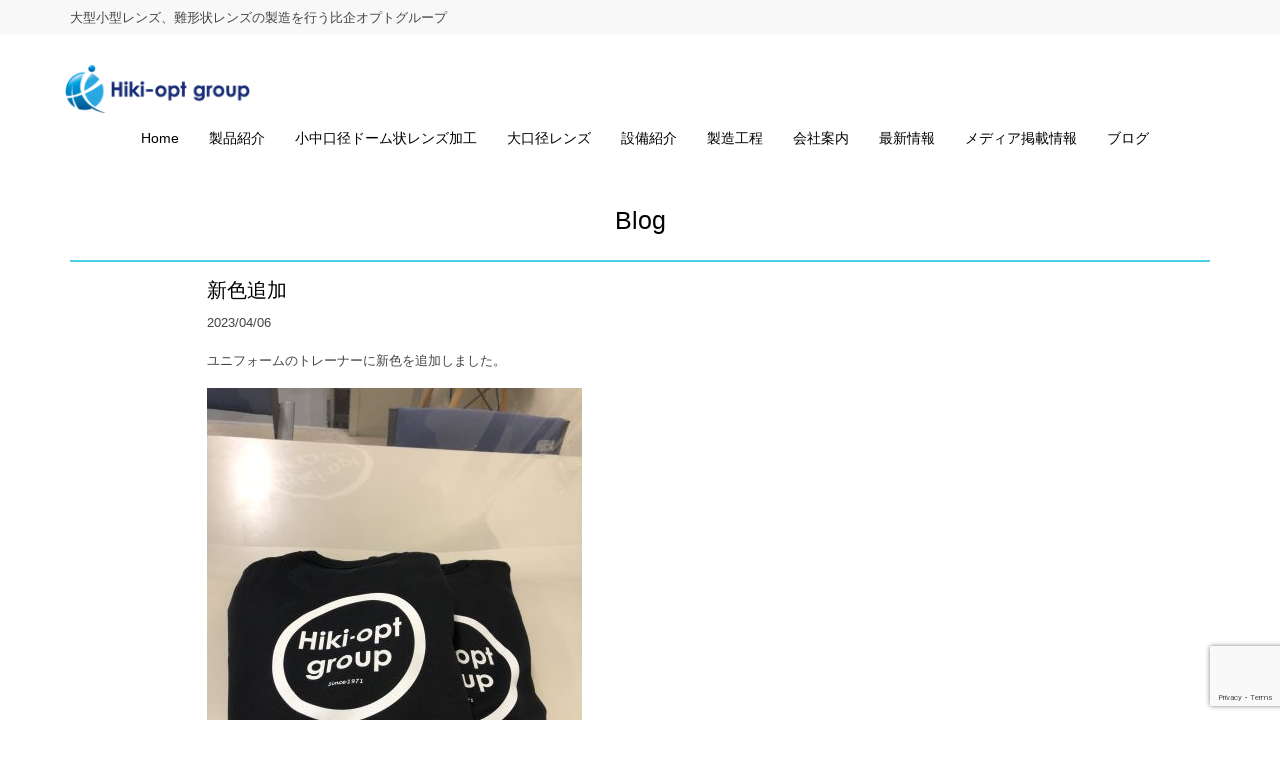

--- FILE ---
content_type: text/html; charset=UTF-8
request_url: https://hiki-opt.com/blog/523/
body_size: 17311
content:

<!DOCTYPE html>
<html lang="ja">
<head>
<meta charset="UTF-8" />
<meta http-equiv="X-UA-Compatible" content="IE=edge">
<meta name="viewport" content="width=device-width, initial-scale=1.0">
<title>新色追加 | 大型小型レンズ、難形状レンズの製造を行う比企オプトグループ</title>
<meta name="description" content="ユニフォームのトレーナーに新色を追加しました。 昨年製作した一般色のトレーナー（白に近い色）は機械場など油の多いところではでは汚れが目立ちますので。汚れが目立たない黒になっています。レンズ製造現場では、白い粉が舞っており [&hellip;]" />
<link href="//maxcdn.bootstrapcdn.com/bootstrap/3.3.5/css/bootstrap.min.css" rel="stylesheet">
<link rel="stylesheet" type="text/css" href="https://hiki-opt.com/prg/wp-content/themes/hiki-opt/style.css" />
<link href="//maxcdn.bootstrapcdn.com/font-awesome/4.4.0/css/font-awesome.min.css" rel="stylesheet">
<link href="https://hiki-opt.com/prg/wp-content/themes/hiki-opt/css/flexslider.css" rel="stylesheet">
<link href="https://hiki-opt.com/prg/wp-content/themes/hiki-opt/css/prettyPhoto.css" rel="stylesheet">
<!--▼　WordPress同梱以外のJQueryを使う　▼-->
<!--▲　WordPress同梱以外のJQueryを使う　▲-->
<!-- Google Tag Manager -->
<script>(function(w,d,s,l,i){w[l]=w[l]||[];w[l].push({'gtm.start':
new Date().getTime(),event:'gtm.js'});var f=d.getElementsByTagName(s)[0],
j=d.createElement(s),dl=l!='dataLayer'?'&l='+l:'';j.async=true;j.src=
'https://www.googletagmanager.com/gtm.js?id='+i+dl;f.parentNode.insertBefore(j,f);
})(window,document,'script','dataLayer','GTM-P49H7ZP');</script>
<!-- End Google Tag Manager -->
<!-- ANALYTICS -->
<!-- Global site tag (gtag.js) - Google Analytics -->
<script async src="https://www.googletagmanager.com/gtag/js?id=UA-69458186-1"></script>
<script>
  window.dataLayer = window.dataLayer || [];
  function gtag(){dataLayer.push(arguments);}
  gtag('js', new Date());

  gtag('config', 'UA-69458186-1');
</script>
<!-- ANALYTICS -->
<link rel='dns-prefetch' href='//ajax.googleapis.com' />
<link rel='dns-prefetch' href='//www.google.com' />
<link rel='dns-prefetch' href='//s.w.org' />
		<script type="text/javascript">
			window._wpemojiSettings = {"baseUrl":"https:\/\/s.w.org\/images\/core\/emoji\/13.0.1\/72x72\/","ext":".png","svgUrl":"https:\/\/s.w.org\/images\/core\/emoji\/13.0.1\/svg\/","svgExt":".svg","source":{"concatemoji":"https:\/\/hiki-opt.com\/prg\/wp-includes\/js\/wp-emoji-release.min.js?ver=5.6.16"}};
			!function(e,a,t){var n,r,o,i=a.createElement("canvas"),p=i.getContext&&i.getContext("2d");function s(e,t){var a=String.fromCharCode;p.clearRect(0,0,i.width,i.height),p.fillText(a.apply(this,e),0,0);e=i.toDataURL();return p.clearRect(0,0,i.width,i.height),p.fillText(a.apply(this,t),0,0),e===i.toDataURL()}function c(e){var t=a.createElement("script");t.src=e,t.defer=t.type="text/javascript",a.getElementsByTagName("head")[0].appendChild(t)}for(o=Array("flag","emoji"),t.supports={everything:!0,everythingExceptFlag:!0},r=0;r<o.length;r++)t.supports[o[r]]=function(e){if(!p||!p.fillText)return!1;switch(p.textBaseline="top",p.font="600 32px Arial",e){case"flag":return s([127987,65039,8205,9895,65039],[127987,65039,8203,9895,65039])?!1:!s([55356,56826,55356,56819],[55356,56826,8203,55356,56819])&&!s([55356,57332,56128,56423,56128,56418,56128,56421,56128,56430,56128,56423,56128,56447],[55356,57332,8203,56128,56423,8203,56128,56418,8203,56128,56421,8203,56128,56430,8203,56128,56423,8203,56128,56447]);case"emoji":return!s([55357,56424,8205,55356,57212],[55357,56424,8203,55356,57212])}return!1}(o[r]),t.supports.everything=t.supports.everything&&t.supports[o[r]],"flag"!==o[r]&&(t.supports.everythingExceptFlag=t.supports.everythingExceptFlag&&t.supports[o[r]]);t.supports.everythingExceptFlag=t.supports.everythingExceptFlag&&!t.supports.flag,t.DOMReady=!1,t.readyCallback=function(){t.DOMReady=!0},t.supports.everything||(n=function(){t.readyCallback()},a.addEventListener?(a.addEventListener("DOMContentLoaded",n,!1),e.addEventListener("load",n,!1)):(e.attachEvent("onload",n),a.attachEvent("onreadystatechange",function(){"complete"===a.readyState&&t.readyCallback()})),(n=t.source||{}).concatemoji?c(n.concatemoji):n.wpemoji&&n.twemoji&&(c(n.twemoji),c(n.wpemoji)))}(window,document,window._wpemojiSettings);
		</script>
		<style type="text/css">
img.wp-smiley,
img.emoji {
	display: inline !important;
	border: none !important;
	box-shadow: none !important;
	height: 1em !important;
	width: 1em !important;
	margin: 0 .07em !important;
	vertical-align: -0.1em !important;
	background: none !important;
	padding: 0 !important;
}
</style>
	<link rel='stylesheet' id='wp-block-library-css'  href='https://hiki-opt.com/prg/wp-includes/css/dist/block-library/style.min.css?ver=5.6.16' type='text/css' media='all' />
<link rel='stylesheet' id='contact-form-7-css'  href='https://hiki-opt.com/prg/wp-content/plugins/contact-form-7/includes/css/styles.css?ver=5.3.2' type='text/css' media='all' />
<script type='text/javascript' src='//ajax.googleapis.com/ajax/libs/jquery/2.1.4/jquery.min.js?ver=2.1.4' id='jquery-js'></script>
<link rel="https://api.w.org/" href="https://hiki-opt.com/wp-json/" /><link rel="alternate" type="application/json" href="https://hiki-opt.com/wp-json/wp/v2/posts/523" /><link rel="canonical" href="https://hiki-opt.com/blog/523/" />
<link rel="alternate" type="application/json+oembed" href="https://hiki-opt.com/wp-json/oembed/1.0/embed?url=https%3A%2F%2Fhiki-opt.com%2Fblog%2F523%2F" />
<link rel="alternate" type="text/xml+oembed" href="https://hiki-opt.com/wp-json/oembed/1.0/embed?url=https%3A%2F%2Fhiki-opt.com%2Fblog%2F523%2F&#038;format=xml" />
<script>
    document.addEventListener( 'wpcf7mailsent', function( event ) { //フォーム送信が完了した時
      if ( '47' == event.detail.contactFormId ) { //contactform7のidが47(数字)の場合に限って
        window.dataLayer = window.dataLayer || [];
        window.dataLayer.push({ //次のデータレイヤー変数を返します
          'event':'contactform7_sent', //変数名「event」の値は「contactform7_sent」
          'contactform7_type':'お問い合わせ' //変数名「contactform7_detail」の値は「お問い合わせ」
        });
      }
      location = 'https://hiki-opt.com/contact_thanks/';
    }, false );
  </script><link rel="icon" href="https://hiki-opt.com/prg/wp-content/uploads/2019/06/fabi-1.png" sizes="32x32" />
<link rel="icon" href="https://hiki-opt.com/prg/wp-content/uploads/2019/06/fabi-1.png" sizes="192x192" />
<link rel="apple-touch-icon" href="https://hiki-opt.com/prg/wp-content/uploads/2019/06/fabi-1.png" />
<meta name="msapplication-TileImage" content="https://hiki-opt.com/prg/wp-content/uploads/2019/06/fabi-1.png" />
</head>
<body role="document">
  <!-- Google Tag Manager (noscript) -->
  <noscript><iframe src="https://www.googletagmanager.com/ns.html?id=GTM-P49H7ZP"
  height="0" width="0" style="display:none;visibility:hidden"></iframe></noscript>
  <!-- End Google Tag Manager (noscript) -->
  <!-- start top area -->
  <div class="topArea">
    <nav class="navbar-default" role="navigation">
      <div class="container"><ul class="nav pull-left nav-pills"><li>大型小型レンズ、難形状レンズの製造を行う比企オプトグループ</li></ul></div>
    </nav>
  </div>
  <!-- end top area -->

  <!-- Start header -->
  <header class="navbar mainMenu top-menu navbar-inverse">
    <div class="container">
      <div class="navbar-header">
        <button type="button" class="navbar-toggle" data-toggle="collapse" data-target=".navbar-collapse">
          <span class="sr-only">Toggle navigation</span>
          <span class="icon-bar"></span>
          <span class="icon-bar"></span>
          <span class="icon-bar"></span>
        </button>
        <a class="navbar-brand" href="https://hiki-opt.com"><img class="hdr-logo" src="https://hiki-opt.com/prg/wp-content/themes/hiki-opt/images/logo.png" alt="比企オプトグループ" /></a>
      </div>
      <nav class="navbar-collapse collapse navbar-right" role="navigation">
        <ul class="nav navbar-nav">
          <li ><a href="https://hiki-opt.com">Home</a></li>
          <li ><a href="https://hiki-opt.com/products/">製品紹介</a></li>
          <li ><a href="https://hiki-opt.com/diameterdome/">小中口径ドーム状レンズ加工</a></li>
          <li ><a href="https://hiki-opt.com/largelens/">大口径レンズ</a></li>
          <li ><a href="https://hiki-opt.com/facilities/">設備紹介</a></li>
          <li ><a href="https://hiki-opt.com/process/">製造工程</a></li>
          <li ><a href="https://hiki-opt.com/company/">会社案内</a></li>
          <li ><a href="https://hiki-opt.com/news/">最新情報</a></li>
          <li ><a href="https://hiki-opt.com/media/">メディア掲載情報</a></li>
          <li ><a href="https://hiki-opt.com/blog/">ブログ</a></li>
        </ul>
      </nav>
    </div>
  </header>
  <!-- End header -->

<main class="container c-column">
  <article class="p-single">
    <section>
      <h2 class="blog-title">Blog</h2>
    </section>

        <section class=" column-s">
            <!--タイトル-->
      <div class="single-head">
        <h3 class="single-title">
                      <!--タイトルにスペースがある時改行-->
          新色追加        </h3>
        <!--投稿日時-->
        <time class="single-time">2023/04/06</time>
      </div>
      <!--本文-->
      <div class="single-content">
        ユニフォームのトレーナーに新色を追加しました。<br />
<br />
<img class="alignnone size-large wp-image-524" src="https://hiki-opt.com/prg/wp-content/uploads/2023/04/ts-375x500.jpg" alt="" width="375" height="500" /><br />
<br />
昨年製作した一般色のトレーナー（白に近い色）は機械場など油の多いところではでは汚れが目立ちますので。汚れが目立たない黒になっています。レンズ製造現場では、白い粉が舞っておりますので、逆に白い色の方が汚れが目立ちません。その辺りは使い分けですね。<br />
<br />
ロゴは黒に良く映える白になりました。転写が会心の出来でしたので、着用する人も作る人も大満足です。<br />
<br />
&nbsp;<br />
<br />
これから春・夏にかけてまた暑くなりそうですので、ユニフォームTシャツの新作を製作中です。早めに完成させたいと考えています。<br />
<br />
事業戦略室/河谷 <!--本文に改行あれば適応-->
      </div>
      
    </section>


    <ul class="prev-next-link">
      <li><a href="https://hiki-opt.com/blog/535/" rel="next"><p class="prev-label">次の記事へ</p><p>比企オプトグループ観測会#1</p></a></li>
      <li><a href="https://hiki-opt.com/blog/">一覧へ戻る</a></li>
      <li><a href="https://hiki-opt.com/blog/519/" rel="prev"><p class="next-label">前の記事へ</p><p>秩父夜祭</p></a></li>
    </ul>
  </article>
  </main>

<!-- start Footer-->
<footer id="footerArea">
  <div class="container">
    <div class="row">
      <div class="col-sm-3">
        <h3>比企オプトグループについて</h3>
        <p>比企オプトグループは、昭和46年に創業した比企光学株式会社と平成15年に創業した有限会社比企オプティクスで構成されております。<br>比企光学は設立当初から小レンズの製造及び機械加工を行い、比企オプティクスは大口径レンズの製造を行っております。</p>
      </div>
      <div class="col-sm-4">
        <h3>最新情報</h3>
                <ul class="list-unstyled link">
                      <li><a href="https://hiki-opt.com/news/1077/">あけましておめでと…<span><i class="fa fa-calendar"></i> 2026.1.7</span></a></li>
                      <li><a href="https://hiki-opt.com/news/1070/">【重要なお知らせ】…<span><i class="fa fa-calendar"></i> 2025.12.19</span></a></li>
                      <li><a href="https://hiki-opt.com/news/1036/">【展示会情報】産業…<span><i class="fa fa-calendar"></i> 2025.11.25</span></a></li>
                      <li><a href="https://hiki-opt.com/news/1023/">【お知らせ】今年も…<span><i class="fa fa-calendar"></i> 2025.11.14</span></a></li>
                            </ul>
      </div>
      <div class="col-sm-4">
        <h3>メディア掲載情報</h3>
                <ul class="list-unstyled link">
                      <li><a href="https://hiki-opt.com/media/832/">合同プレス発表会を…<span><i class="fa fa-calendar"></i> 2024.12.18</span></a></li>
                      <li><a href="https://hiki-opt.com/media/625/">グループに追加の新…<span><i class="fa fa-calendar"></i> 2024.4.2</span></a></li>
                      <li><a href="https://hiki-opt.com/media/571/">感謝状を頂きました。<span><i class="fa fa-calendar"></i> 2023.12.27</span></a></li>
                      <li><a href="https://hiki-opt.com/blog/498/">ふるさと比企で高校…<span><i class="fa fa-calendar"></i> 2022.10.11</span></a></li>
                            </ul>
      </div>
      <div class="col-sm-4">
        <h3>Blog</h3>
                <ul class="list-unstyled link">
                      <li><a href="https://hiki-opt.com/blog/1065/">ときがわ駅伝、優勝…<span><i class="fa fa-calendar"></i> 2025.12.16</span></a></li>
                      <li><a href="https://hiki-opt.com/blog/1060/">ときがわ駅伝、明日…<span><i class="fa fa-calendar"></i> 2025.12.6</span></a></li>
                      <li><a href="https://hiki-opt.com/blog/1044/">「産業交流展」に出…<span><i class="fa fa-calendar"></i> 2025.11.27</span></a></li>
                      <li><a href="https://hiki-opt.com/blog/1032/">Ⅿ＆Aについてのイン…<span><i class="fa fa-calendar"></i> 2025.11.22</span></a></li>
                            </ul>
      </div>
      <div class="col-sm-3">
        <h3>会社所在地</h3>
        <ul class="list-unstyled">
          <li><p><i class="fa fa-map-marker"></i>比企光学 株式会社<br>〒355-0324 <br>埼玉県比企郡小川町青山８３０<br><i class="fa fa-phone"></i>0493-72-0874</li>
        </ul>
        <ul class="list-unstyled">
          <li><p><i class="fa fa-map-marker"></i>有限会社 比企オプティクス<br>〒368-0005 <br>埼玉県秩父市大野原２３６４-１<br><i class="fa fa-phone"></i>0494-22-3704</p></li>
        </ul>
        <ul class="list-unstyled social"></ul>
      </div>
    </div>
  </div>
  <!-- start copyright -->
  <div id="copyright">
    <div class="container">
      <p>Copyright (C)比企オプトグループ All Rights Reserved.</p>
      <ul class="list-unstyled">
        <li><a href="https://hiki-opt.com">Home</a></li>
        <li><a href="https://hiki-opt.com/company/">会社案内</a></li>
        <li><a href="https://hiki-opt.com/blog/">ブログ</a></li>
        <li><a href="https://hiki-opt.com/contact/">お問い合わせ</a></li>
        <li><a href="https://hiki-opt.com/privacy/">プライバシーポリシー</a></li>
        <li><a href="https://hiki-opt.com/sitemap/">サイトマップ</a></li>
      </ul>
    </div>
  </div>
  <!-- end copyright -->
</footer>
<!-- end Footer-->

<!--bootstrap minified JavaScriptの読み込み-->
<script src="//maxcdn.bootstrapcdn.com/bootstrap/3.3.5/js/bootstrap.min.js"></script>

<!-- Bootstrap core JavaScript -->
<script src="https://hiki-opt.com/prg/wp-content/themes/hiki-opt/js/jquery.flexslider-min.js"></script>
<script src="//maps.google.com/maps/api/js?sensor=true"></script>
<script src="https://hiki-opt.com/prg/wp-content/themes/hiki-opt/js/jquery.prettyPhoto.js"></script>
<script src="https://hiki-opt.com/prg/wp-content/themes/hiki-opt/js/jquery.ui.map.min.js"></script>
<script src="https://hiki-opt.com/prg/wp-content/themes/hiki-opt/js/jquery.parallax-1.1.3.js"></script>
<script src="https://hiki-opt.com/prg/wp-content/themes/hiki-opt/js/scripts.js"></script>

<script type='text/javascript' id='contact-form-7-js-extra'>
/* <![CDATA[ */
var wpcf7 = {"apiSettings":{"root":"https:\/\/hiki-opt.com\/wp-json\/contact-form-7\/v1","namespace":"contact-form-7\/v1"}};
/* ]]> */
</script>
<script type='text/javascript' src='https://hiki-opt.com/prg/wp-content/plugins/contact-form-7/includes/js/scripts.js?ver=5.3.2' id='contact-form-7-js'></script>
<script type='text/javascript' src='https://www.google.com/recaptcha/api.js?render=6LfQJMgUAAAAANYro1KEh8LXSl1Cplqn5sydkZPO&#038;ver=3.0' id='google-recaptcha-js'></script>
<script type='text/javascript' id='wpcf7-recaptcha-js-extra'>
/* <![CDATA[ */
var wpcf7_recaptcha = {"sitekey":"6LfQJMgUAAAAANYro1KEh8LXSl1Cplqn5sydkZPO","actions":{"homepage":"homepage","contactform":"contactform"}};
/* ]]> */
</script>
<script type='text/javascript' src='https://hiki-opt.com/prg/wp-content/plugins/contact-form-7/modules/recaptcha/script.js?ver=5.3.2' id='wpcf7-recaptcha-js'></script>
<script type='text/javascript' src='https://hiki-opt.com/prg/wp-includes/js/wp-embed.min.js?ver=5.6.16' id='wp-embed-js'></script>
</body>
</html>


--- FILE ---
content_type: text/html; charset=utf-8
request_url: https://www.google.com/recaptcha/api2/anchor?ar=1&k=6LfQJMgUAAAAANYro1KEh8LXSl1Cplqn5sydkZPO&co=aHR0cHM6Ly9oaWtpLW9wdC5jb206NDQz&hl=en&v=PoyoqOPhxBO7pBk68S4YbpHZ&size=invisible&anchor-ms=20000&execute-ms=30000&cb=k7zjoghami1d
body_size: 48921
content:
<!DOCTYPE HTML><html dir="ltr" lang="en"><head><meta http-equiv="Content-Type" content="text/html; charset=UTF-8">
<meta http-equiv="X-UA-Compatible" content="IE=edge">
<title>reCAPTCHA</title>
<style type="text/css">
/* cyrillic-ext */
@font-face {
  font-family: 'Roboto';
  font-style: normal;
  font-weight: 400;
  font-stretch: 100%;
  src: url(//fonts.gstatic.com/s/roboto/v48/KFO7CnqEu92Fr1ME7kSn66aGLdTylUAMa3GUBHMdazTgWw.woff2) format('woff2');
  unicode-range: U+0460-052F, U+1C80-1C8A, U+20B4, U+2DE0-2DFF, U+A640-A69F, U+FE2E-FE2F;
}
/* cyrillic */
@font-face {
  font-family: 'Roboto';
  font-style: normal;
  font-weight: 400;
  font-stretch: 100%;
  src: url(//fonts.gstatic.com/s/roboto/v48/KFO7CnqEu92Fr1ME7kSn66aGLdTylUAMa3iUBHMdazTgWw.woff2) format('woff2');
  unicode-range: U+0301, U+0400-045F, U+0490-0491, U+04B0-04B1, U+2116;
}
/* greek-ext */
@font-face {
  font-family: 'Roboto';
  font-style: normal;
  font-weight: 400;
  font-stretch: 100%;
  src: url(//fonts.gstatic.com/s/roboto/v48/KFO7CnqEu92Fr1ME7kSn66aGLdTylUAMa3CUBHMdazTgWw.woff2) format('woff2');
  unicode-range: U+1F00-1FFF;
}
/* greek */
@font-face {
  font-family: 'Roboto';
  font-style: normal;
  font-weight: 400;
  font-stretch: 100%;
  src: url(//fonts.gstatic.com/s/roboto/v48/KFO7CnqEu92Fr1ME7kSn66aGLdTylUAMa3-UBHMdazTgWw.woff2) format('woff2');
  unicode-range: U+0370-0377, U+037A-037F, U+0384-038A, U+038C, U+038E-03A1, U+03A3-03FF;
}
/* math */
@font-face {
  font-family: 'Roboto';
  font-style: normal;
  font-weight: 400;
  font-stretch: 100%;
  src: url(//fonts.gstatic.com/s/roboto/v48/KFO7CnqEu92Fr1ME7kSn66aGLdTylUAMawCUBHMdazTgWw.woff2) format('woff2');
  unicode-range: U+0302-0303, U+0305, U+0307-0308, U+0310, U+0312, U+0315, U+031A, U+0326-0327, U+032C, U+032F-0330, U+0332-0333, U+0338, U+033A, U+0346, U+034D, U+0391-03A1, U+03A3-03A9, U+03B1-03C9, U+03D1, U+03D5-03D6, U+03F0-03F1, U+03F4-03F5, U+2016-2017, U+2034-2038, U+203C, U+2040, U+2043, U+2047, U+2050, U+2057, U+205F, U+2070-2071, U+2074-208E, U+2090-209C, U+20D0-20DC, U+20E1, U+20E5-20EF, U+2100-2112, U+2114-2115, U+2117-2121, U+2123-214F, U+2190, U+2192, U+2194-21AE, U+21B0-21E5, U+21F1-21F2, U+21F4-2211, U+2213-2214, U+2216-22FF, U+2308-230B, U+2310, U+2319, U+231C-2321, U+2336-237A, U+237C, U+2395, U+239B-23B7, U+23D0, U+23DC-23E1, U+2474-2475, U+25AF, U+25B3, U+25B7, U+25BD, U+25C1, U+25CA, U+25CC, U+25FB, U+266D-266F, U+27C0-27FF, U+2900-2AFF, U+2B0E-2B11, U+2B30-2B4C, U+2BFE, U+3030, U+FF5B, U+FF5D, U+1D400-1D7FF, U+1EE00-1EEFF;
}
/* symbols */
@font-face {
  font-family: 'Roboto';
  font-style: normal;
  font-weight: 400;
  font-stretch: 100%;
  src: url(//fonts.gstatic.com/s/roboto/v48/KFO7CnqEu92Fr1ME7kSn66aGLdTylUAMaxKUBHMdazTgWw.woff2) format('woff2');
  unicode-range: U+0001-000C, U+000E-001F, U+007F-009F, U+20DD-20E0, U+20E2-20E4, U+2150-218F, U+2190, U+2192, U+2194-2199, U+21AF, U+21E6-21F0, U+21F3, U+2218-2219, U+2299, U+22C4-22C6, U+2300-243F, U+2440-244A, U+2460-24FF, U+25A0-27BF, U+2800-28FF, U+2921-2922, U+2981, U+29BF, U+29EB, U+2B00-2BFF, U+4DC0-4DFF, U+FFF9-FFFB, U+10140-1018E, U+10190-1019C, U+101A0, U+101D0-101FD, U+102E0-102FB, U+10E60-10E7E, U+1D2C0-1D2D3, U+1D2E0-1D37F, U+1F000-1F0FF, U+1F100-1F1AD, U+1F1E6-1F1FF, U+1F30D-1F30F, U+1F315, U+1F31C, U+1F31E, U+1F320-1F32C, U+1F336, U+1F378, U+1F37D, U+1F382, U+1F393-1F39F, U+1F3A7-1F3A8, U+1F3AC-1F3AF, U+1F3C2, U+1F3C4-1F3C6, U+1F3CA-1F3CE, U+1F3D4-1F3E0, U+1F3ED, U+1F3F1-1F3F3, U+1F3F5-1F3F7, U+1F408, U+1F415, U+1F41F, U+1F426, U+1F43F, U+1F441-1F442, U+1F444, U+1F446-1F449, U+1F44C-1F44E, U+1F453, U+1F46A, U+1F47D, U+1F4A3, U+1F4B0, U+1F4B3, U+1F4B9, U+1F4BB, U+1F4BF, U+1F4C8-1F4CB, U+1F4D6, U+1F4DA, U+1F4DF, U+1F4E3-1F4E6, U+1F4EA-1F4ED, U+1F4F7, U+1F4F9-1F4FB, U+1F4FD-1F4FE, U+1F503, U+1F507-1F50B, U+1F50D, U+1F512-1F513, U+1F53E-1F54A, U+1F54F-1F5FA, U+1F610, U+1F650-1F67F, U+1F687, U+1F68D, U+1F691, U+1F694, U+1F698, U+1F6AD, U+1F6B2, U+1F6B9-1F6BA, U+1F6BC, U+1F6C6-1F6CF, U+1F6D3-1F6D7, U+1F6E0-1F6EA, U+1F6F0-1F6F3, U+1F6F7-1F6FC, U+1F700-1F7FF, U+1F800-1F80B, U+1F810-1F847, U+1F850-1F859, U+1F860-1F887, U+1F890-1F8AD, U+1F8B0-1F8BB, U+1F8C0-1F8C1, U+1F900-1F90B, U+1F93B, U+1F946, U+1F984, U+1F996, U+1F9E9, U+1FA00-1FA6F, U+1FA70-1FA7C, U+1FA80-1FA89, U+1FA8F-1FAC6, U+1FACE-1FADC, U+1FADF-1FAE9, U+1FAF0-1FAF8, U+1FB00-1FBFF;
}
/* vietnamese */
@font-face {
  font-family: 'Roboto';
  font-style: normal;
  font-weight: 400;
  font-stretch: 100%;
  src: url(//fonts.gstatic.com/s/roboto/v48/KFO7CnqEu92Fr1ME7kSn66aGLdTylUAMa3OUBHMdazTgWw.woff2) format('woff2');
  unicode-range: U+0102-0103, U+0110-0111, U+0128-0129, U+0168-0169, U+01A0-01A1, U+01AF-01B0, U+0300-0301, U+0303-0304, U+0308-0309, U+0323, U+0329, U+1EA0-1EF9, U+20AB;
}
/* latin-ext */
@font-face {
  font-family: 'Roboto';
  font-style: normal;
  font-weight: 400;
  font-stretch: 100%;
  src: url(//fonts.gstatic.com/s/roboto/v48/KFO7CnqEu92Fr1ME7kSn66aGLdTylUAMa3KUBHMdazTgWw.woff2) format('woff2');
  unicode-range: U+0100-02BA, U+02BD-02C5, U+02C7-02CC, U+02CE-02D7, U+02DD-02FF, U+0304, U+0308, U+0329, U+1D00-1DBF, U+1E00-1E9F, U+1EF2-1EFF, U+2020, U+20A0-20AB, U+20AD-20C0, U+2113, U+2C60-2C7F, U+A720-A7FF;
}
/* latin */
@font-face {
  font-family: 'Roboto';
  font-style: normal;
  font-weight: 400;
  font-stretch: 100%;
  src: url(//fonts.gstatic.com/s/roboto/v48/KFO7CnqEu92Fr1ME7kSn66aGLdTylUAMa3yUBHMdazQ.woff2) format('woff2');
  unicode-range: U+0000-00FF, U+0131, U+0152-0153, U+02BB-02BC, U+02C6, U+02DA, U+02DC, U+0304, U+0308, U+0329, U+2000-206F, U+20AC, U+2122, U+2191, U+2193, U+2212, U+2215, U+FEFF, U+FFFD;
}
/* cyrillic-ext */
@font-face {
  font-family: 'Roboto';
  font-style: normal;
  font-weight: 500;
  font-stretch: 100%;
  src: url(//fonts.gstatic.com/s/roboto/v48/KFO7CnqEu92Fr1ME7kSn66aGLdTylUAMa3GUBHMdazTgWw.woff2) format('woff2');
  unicode-range: U+0460-052F, U+1C80-1C8A, U+20B4, U+2DE0-2DFF, U+A640-A69F, U+FE2E-FE2F;
}
/* cyrillic */
@font-face {
  font-family: 'Roboto';
  font-style: normal;
  font-weight: 500;
  font-stretch: 100%;
  src: url(//fonts.gstatic.com/s/roboto/v48/KFO7CnqEu92Fr1ME7kSn66aGLdTylUAMa3iUBHMdazTgWw.woff2) format('woff2');
  unicode-range: U+0301, U+0400-045F, U+0490-0491, U+04B0-04B1, U+2116;
}
/* greek-ext */
@font-face {
  font-family: 'Roboto';
  font-style: normal;
  font-weight: 500;
  font-stretch: 100%;
  src: url(//fonts.gstatic.com/s/roboto/v48/KFO7CnqEu92Fr1ME7kSn66aGLdTylUAMa3CUBHMdazTgWw.woff2) format('woff2');
  unicode-range: U+1F00-1FFF;
}
/* greek */
@font-face {
  font-family: 'Roboto';
  font-style: normal;
  font-weight: 500;
  font-stretch: 100%;
  src: url(//fonts.gstatic.com/s/roboto/v48/KFO7CnqEu92Fr1ME7kSn66aGLdTylUAMa3-UBHMdazTgWw.woff2) format('woff2');
  unicode-range: U+0370-0377, U+037A-037F, U+0384-038A, U+038C, U+038E-03A1, U+03A3-03FF;
}
/* math */
@font-face {
  font-family: 'Roboto';
  font-style: normal;
  font-weight: 500;
  font-stretch: 100%;
  src: url(//fonts.gstatic.com/s/roboto/v48/KFO7CnqEu92Fr1ME7kSn66aGLdTylUAMawCUBHMdazTgWw.woff2) format('woff2');
  unicode-range: U+0302-0303, U+0305, U+0307-0308, U+0310, U+0312, U+0315, U+031A, U+0326-0327, U+032C, U+032F-0330, U+0332-0333, U+0338, U+033A, U+0346, U+034D, U+0391-03A1, U+03A3-03A9, U+03B1-03C9, U+03D1, U+03D5-03D6, U+03F0-03F1, U+03F4-03F5, U+2016-2017, U+2034-2038, U+203C, U+2040, U+2043, U+2047, U+2050, U+2057, U+205F, U+2070-2071, U+2074-208E, U+2090-209C, U+20D0-20DC, U+20E1, U+20E5-20EF, U+2100-2112, U+2114-2115, U+2117-2121, U+2123-214F, U+2190, U+2192, U+2194-21AE, U+21B0-21E5, U+21F1-21F2, U+21F4-2211, U+2213-2214, U+2216-22FF, U+2308-230B, U+2310, U+2319, U+231C-2321, U+2336-237A, U+237C, U+2395, U+239B-23B7, U+23D0, U+23DC-23E1, U+2474-2475, U+25AF, U+25B3, U+25B7, U+25BD, U+25C1, U+25CA, U+25CC, U+25FB, U+266D-266F, U+27C0-27FF, U+2900-2AFF, U+2B0E-2B11, U+2B30-2B4C, U+2BFE, U+3030, U+FF5B, U+FF5D, U+1D400-1D7FF, U+1EE00-1EEFF;
}
/* symbols */
@font-face {
  font-family: 'Roboto';
  font-style: normal;
  font-weight: 500;
  font-stretch: 100%;
  src: url(//fonts.gstatic.com/s/roboto/v48/KFO7CnqEu92Fr1ME7kSn66aGLdTylUAMaxKUBHMdazTgWw.woff2) format('woff2');
  unicode-range: U+0001-000C, U+000E-001F, U+007F-009F, U+20DD-20E0, U+20E2-20E4, U+2150-218F, U+2190, U+2192, U+2194-2199, U+21AF, U+21E6-21F0, U+21F3, U+2218-2219, U+2299, U+22C4-22C6, U+2300-243F, U+2440-244A, U+2460-24FF, U+25A0-27BF, U+2800-28FF, U+2921-2922, U+2981, U+29BF, U+29EB, U+2B00-2BFF, U+4DC0-4DFF, U+FFF9-FFFB, U+10140-1018E, U+10190-1019C, U+101A0, U+101D0-101FD, U+102E0-102FB, U+10E60-10E7E, U+1D2C0-1D2D3, U+1D2E0-1D37F, U+1F000-1F0FF, U+1F100-1F1AD, U+1F1E6-1F1FF, U+1F30D-1F30F, U+1F315, U+1F31C, U+1F31E, U+1F320-1F32C, U+1F336, U+1F378, U+1F37D, U+1F382, U+1F393-1F39F, U+1F3A7-1F3A8, U+1F3AC-1F3AF, U+1F3C2, U+1F3C4-1F3C6, U+1F3CA-1F3CE, U+1F3D4-1F3E0, U+1F3ED, U+1F3F1-1F3F3, U+1F3F5-1F3F7, U+1F408, U+1F415, U+1F41F, U+1F426, U+1F43F, U+1F441-1F442, U+1F444, U+1F446-1F449, U+1F44C-1F44E, U+1F453, U+1F46A, U+1F47D, U+1F4A3, U+1F4B0, U+1F4B3, U+1F4B9, U+1F4BB, U+1F4BF, U+1F4C8-1F4CB, U+1F4D6, U+1F4DA, U+1F4DF, U+1F4E3-1F4E6, U+1F4EA-1F4ED, U+1F4F7, U+1F4F9-1F4FB, U+1F4FD-1F4FE, U+1F503, U+1F507-1F50B, U+1F50D, U+1F512-1F513, U+1F53E-1F54A, U+1F54F-1F5FA, U+1F610, U+1F650-1F67F, U+1F687, U+1F68D, U+1F691, U+1F694, U+1F698, U+1F6AD, U+1F6B2, U+1F6B9-1F6BA, U+1F6BC, U+1F6C6-1F6CF, U+1F6D3-1F6D7, U+1F6E0-1F6EA, U+1F6F0-1F6F3, U+1F6F7-1F6FC, U+1F700-1F7FF, U+1F800-1F80B, U+1F810-1F847, U+1F850-1F859, U+1F860-1F887, U+1F890-1F8AD, U+1F8B0-1F8BB, U+1F8C0-1F8C1, U+1F900-1F90B, U+1F93B, U+1F946, U+1F984, U+1F996, U+1F9E9, U+1FA00-1FA6F, U+1FA70-1FA7C, U+1FA80-1FA89, U+1FA8F-1FAC6, U+1FACE-1FADC, U+1FADF-1FAE9, U+1FAF0-1FAF8, U+1FB00-1FBFF;
}
/* vietnamese */
@font-face {
  font-family: 'Roboto';
  font-style: normal;
  font-weight: 500;
  font-stretch: 100%;
  src: url(//fonts.gstatic.com/s/roboto/v48/KFO7CnqEu92Fr1ME7kSn66aGLdTylUAMa3OUBHMdazTgWw.woff2) format('woff2');
  unicode-range: U+0102-0103, U+0110-0111, U+0128-0129, U+0168-0169, U+01A0-01A1, U+01AF-01B0, U+0300-0301, U+0303-0304, U+0308-0309, U+0323, U+0329, U+1EA0-1EF9, U+20AB;
}
/* latin-ext */
@font-face {
  font-family: 'Roboto';
  font-style: normal;
  font-weight: 500;
  font-stretch: 100%;
  src: url(//fonts.gstatic.com/s/roboto/v48/KFO7CnqEu92Fr1ME7kSn66aGLdTylUAMa3KUBHMdazTgWw.woff2) format('woff2');
  unicode-range: U+0100-02BA, U+02BD-02C5, U+02C7-02CC, U+02CE-02D7, U+02DD-02FF, U+0304, U+0308, U+0329, U+1D00-1DBF, U+1E00-1E9F, U+1EF2-1EFF, U+2020, U+20A0-20AB, U+20AD-20C0, U+2113, U+2C60-2C7F, U+A720-A7FF;
}
/* latin */
@font-face {
  font-family: 'Roboto';
  font-style: normal;
  font-weight: 500;
  font-stretch: 100%;
  src: url(//fonts.gstatic.com/s/roboto/v48/KFO7CnqEu92Fr1ME7kSn66aGLdTylUAMa3yUBHMdazQ.woff2) format('woff2');
  unicode-range: U+0000-00FF, U+0131, U+0152-0153, U+02BB-02BC, U+02C6, U+02DA, U+02DC, U+0304, U+0308, U+0329, U+2000-206F, U+20AC, U+2122, U+2191, U+2193, U+2212, U+2215, U+FEFF, U+FFFD;
}
/* cyrillic-ext */
@font-face {
  font-family: 'Roboto';
  font-style: normal;
  font-weight: 900;
  font-stretch: 100%;
  src: url(//fonts.gstatic.com/s/roboto/v48/KFO7CnqEu92Fr1ME7kSn66aGLdTylUAMa3GUBHMdazTgWw.woff2) format('woff2');
  unicode-range: U+0460-052F, U+1C80-1C8A, U+20B4, U+2DE0-2DFF, U+A640-A69F, U+FE2E-FE2F;
}
/* cyrillic */
@font-face {
  font-family: 'Roboto';
  font-style: normal;
  font-weight: 900;
  font-stretch: 100%;
  src: url(//fonts.gstatic.com/s/roboto/v48/KFO7CnqEu92Fr1ME7kSn66aGLdTylUAMa3iUBHMdazTgWw.woff2) format('woff2');
  unicode-range: U+0301, U+0400-045F, U+0490-0491, U+04B0-04B1, U+2116;
}
/* greek-ext */
@font-face {
  font-family: 'Roboto';
  font-style: normal;
  font-weight: 900;
  font-stretch: 100%;
  src: url(//fonts.gstatic.com/s/roboto/v48/KFO7CnqEu92Fr1ME7kSn66aGLdTylUAMa3CUBHMdazTgWw.woff2) format('woff2');
  unicode-range: U+1F00-1FFF;
}
/* greek */
@font-face {
  font-family: 'Roboto';
  font-style: normal;
  font-weight: 900;
  font-stretch: 100%;
  src: url(//fonts.gstatic.com/s/roboto/v48/KFO7CnqEu92Fr1ME7kSn66aGLdTylUAMa3-UBHMdazTgWw.woff2) format('woff2');
  unicode-range: U+0370-0377, U+037A-037F, U+0384-038A, U+038C, U+038E-03A1, U+03A3-03FF;
}
/* math */
@font-face {
  font-family: 'Roboto';
  font-style: normal;
  font-weight: 900;
  font-stretch: 100%;
  src: url(//fonts.gstatic.com/s/roboto/v48/KFO7CnqEu92Fr1ME7kSn66aGLdTylUAMawCUBHMdazTgWw.woff2) format('woff2');
  unicode-range: U+0302-0303, U+0305, U+0307-0308, U+0310, U+0312, U+0315, U+031A, U+0326-0327, U+032C, U+032F-0330, U+0332-0333, U+0338, U+033A, U+0346, U+034D, U+0391-03A1, U+03A3-03A9, U+03B1-03C9, U+03D1, U+03D5-03D6, U+03F0-03F1, U+03F4-03F5, U+2016-2017, U+2034-2038, U+203C, U+2040, U+2043, U+2047, U+2050, U+2057, U+205F, U+2070-2071, U+2074-208E, U+2090-209C, U+20D0-20DC, U+20E1, U+20E5-20EF, U+2100-2112, U+2114-2115, U+2117-2121, U+2123-214F, U+2190, U+2192, U+2194-21AE, U+21B0-21E5, U+21F1-21F2, U+21F4-2211, U+2213-2214, U+2216-22FF, U+2308-230B, U+2310, U+2319, U+231C-2321, U+2336-237A, U+237C, U+2395, U+239B-23B7, U+23D0, U+23DC-23E1, U+2474-2475, U+25AF, U+25B3, U+25B7, U+25BD, U+25C1, U+25CA, U+25CC, U+25FB, U+266D-266F, U+27C0-27FF, U+2900-2AFF, U+2B0E-2B11, U+2B30-2B4C, U+2BFE, U+3030, U+FF5B, U+FF5D, U+1D400-1D7FF, U+1EE00-1EEFF;
}
/* symbols */
@font-face {
  font-family: 'Roboto';
  font-style: normal;
  font-weight: 900;
  font-stretch: 100%;
  src: url(//fonts.gstatic.com/s/roboto/v48/KFO7CnqEu92Fr1ME7kSn66aGLdTylUAMaxKUBHMdazTgWw.woff2) format('woff2');
  unicode-range: U+0001-000C, U+000E-001F, U+007F-009F, U+20DD-20E0, U+20E2-20E4, U+2150-218F, U+2190, U+2192, U+2194-2199, U+21AF, U+21E6-21F0, U+21F3, U+2218-2219, U+2299, U+22C4-22C6, U+2300-243F, U+2440-244A, U+2460-24FF, U+25A0-27BF, U+2800-28FF, U+2921-2922, U+2981, U+29BF, U+29EB, U+2B00-2BFF, U+4DC0-4DFF, U+FFF9-FFFB, U+10140-1018E, U+10190-1019C, U+101A0, U+101D0-101FD, U+102E0-102FB, U+10E60-10E7E, U+1D2C0-1D2D3, U+1D2E0-1D37F, U+1F000-1F0FF, U+1F100-1F1AD, U+1F1E6-1F1FF, U+1F30D-1F30F, U+1F315, U+1F31C, U+1F31E, U+1F320-1F32C, U+1F336, U+1F378, U+1F37D, U+1F382, U+1F393-1F39F, U+1F3A7-1F3A8, U+1F3AC-1F3AF, U+1F3C2, U+1F3C4-1F3C6, U+1F3CA-1F3CE, U+1F3D4-1F3E0, U+1F3ED, U+1F3F1-1F3F3, U+1F3F5-1F3F7, U+1F408, U+1F415, U+1F41F, U+1F426, U+1F43F, U+1F441-1F442, U+1F444, U+1F446-1F449, U+1F44C-1F44E, U+1F453, U+1F46A, U+1F47D, U+1F4A3, U+1F4B0, U+1F4B3, U+1F4B9, U+1F4BB, U+1F4BF, U+1F4C8-1F4CB, U+1F4D6, U+1F4DA, U+1F4DF, U+1F4E3-1F4E6, U+1F4EA-1F4ED, U+1F4F7, U+1F4F9-1F4FB, U+1F4FD-1F4FE, U+1F503, U+1F507-1F50B, U+1F50D, U+1F512-1F513, U+1F53E-1F54A, U+1F54F-1F5FA, U+1F610, U+1F650-1F67F, U+1F687, U+1F68D, U+1F691, U+1F694, U+1F698, U+1F6AD, U+1F6B2, U+1F6B9-1F6BA, U+1F6BC, U+1F6C6-1F6CF, U+1F6D3-1F6D7, U+1F6E0-1F6EA, U+1F6F0-1F6F3, U+1F6F7-1F6FC, U+1F700-1F7FF, U+1F800-1F80B, U+1F810-1F847, U+1F850-1F859, U+1F860-1F887, U+1F890-1F8AD, U+1F8B0-1F8BB, U+1F8C0-1F8C1, U+1F900-1F90B, U+1F93B, U+1F946, U+1F984, U+1F996, U+1F9E9, U+1FA00-1FA6F, U+1FA70-1FA7C, U+1FA80-1FA89, U+1FA8F-1FAC6, U+1FACE-1FADC, U+1FADF-1FAE9, U+1FAF0-1FAF8, U+1FB00-1FBFF;
}
/* vietnamese */
@font-face {
  font-family: 'Roboto';
  font-style: normal;
  font-weight: 900;
  font-stretch: 100%;
  src: url(//fonts.gstatic.com/s/roboto/v48/KFO7CnqEu92Fr1ME7kSn66aGLdTylUAMa3OUBHMdazTgWw.woff2) format('woff2');
  unicode-range: U+0102-0103, U+0110-0111, U+0128-0129, U+0168-0169, U+01A0-01A1, U+01AF-01B0, U+0300-0301, U+0303-0304, U+0308-0309, U+0323, U+0329, U+1EA0-1EF9, U+20AB;
}
/* latin-ext */
@font-face {
  font-family: 'Roboto';
  font-style: normal;
  font-weight: 900;
  font-stretch: 100%;
  src: url(//fonts.gstatic.com/s/roboto/v48/KFO7CnqEu92Fr1ME7kSn66aGLdTylUAMa3KUBHMdazTgWw.woff2) format('woff2');
  unicode-range: U+0100-02BA, U+02BD-02C5, U+02C7-02CC, U+02CE-02D7, U+02DD-02FF, U+0304, U+0308, U+0329, U+1D00-1DBF, U+1E00-1E9F, U+1EF2-1EFF, U+2020, U+20A0-20AB, U+20AD-20C0, U+2113, U+2C60-2C7F, U+A720-A7FF;
}
/* latin */
@font-face {
  font-family: 'Roboto';
  font-style: normal;
  font-weight: 900;
  font-stretch: 100%;
  src: url(//fonts.gstatic.com/s/roboto/v48/KFO7CnqEu92Fr1ME7kSn66aGLdTylUAMa3yUBHMdazQ.woff2) format('woff2');
  unicode-range: U+0000-00FF, U+0131, U+0152-0153, U+02BB-02BC, U+02C6, U+02DA, U+02DC, U+0304, U+0308, U+0329, U+2000-206F, U+20AC, U+2122, U+2191, U+2193, U+2212, U+2215, U+FEFF, U+FFFD;
}

</style>
<link rel="stylesheet" type="text/css" href="https://www.gstatic.com/recaptcha/releases/PoyoqOPhxBO7pBk68S4YbpHZ/styles__ltr.css">
<script nonce="Wuqhxu1JNzvLwcM1wBYAyA" type="text/javascript">window['__recaptcha_api'] = 'https://www.google.com/recaptcha/api2/';</script>
<script type="text/javascript" src="https://www.gstatic.com/recaptcha/releases/PoyoqOPhxBO7pBk68S4YbpHZ/recaptcha__en.js" nonce="Wuqhxu1JNzvLwcM1wBYAyA">
      
    </script></head>
<body><div id="rc-anchor-alert" class="rc-anchor-alert"></div>
<input type="hidden" id="recaptcha-token" value="[base64]">
<script type="text/javascript" nonce="Wuqhxu1JNzvLwcM1wBYAyA">
      recaptcha.anchor.Main.init("[\x22ainput\x22,[\x22bgdata\x22,\x22\x22,\[base64]/[base64]/bmV3IFpbdF0obVswXSk6Sz09Mj9uZXcgWlt0XShtWzBdLG1bMV0pOks9PTM/bmV3IFpbdF0obVswXSxtWzFdLG1bMl0pOks9PTQ/[base64]/[base64]/[base64]/[base64]/[base64]/[base64]/[base64]/[base64]/[base64]/[base64]/[base64]/[base64]/[base64]/[base64]\\u003d\\u003d\x22,\[base64]\\u003d\\u003d\x22,\x22wqdZw5rDusOxw4vDicKGwrc8w6tzw5nDpcKSUTfCtsODOcOlwrVTRcK7VBs4w5pKw5jCh8KAERJowpU7w4XClHdww6BYOj1DLMK1LBfClsOHwqDDtGzCiA8kVEI8IcKWQ8O4wqXDqyxYdFPCvcOPDcOhVVB1BSVJw6/[base64]/[base64]/DuhnCgjo2w7tlworDncKwwp0SesKHw71Rw6FAJxcaw5dnAkYHw7jDkiXDhcOKGcOZA8OxJ1ctUTdRwpHCnsOIwrp8U8O1woYhw5czw7/CvMOXJTlxIHnCgcObw5HCrGjDtMOeQcKzFsOKZTbCsMK7Q8OJBMKLTS7DlRoHZ0DCoMO8JcK9w6PDrMKoMMOGw7AOw7ISwofDtxxxRDvDuWHCizxVHMOdXcKTX8OrMcKuIMKGwp80w4jDqBLCjsOefsOxwqLCvULCj8O+w5wpfFYAw48bwp7ClybChA/[base64]/Cv8KBS0Q1AsKBw5xWwrMqcnnCknLCgcKwwonDiMODCMKCwpPCocOZG0IVXREmY8KFU8OOw7/Dg3zChCUnwo3ChcKkw57DmyzDmF/DnhTCi1XDu00jw4Urwpolw5FVwrbDtx8Qw6N4w67CicKUBMKDw5EgXsKLw7DDtU/Cv25nWVxrIcOsdE7DmsK3wpwkQGvCv8KoG8OGFEJZwqNlbU15NQQ9woFASiAtw4MGw4ByesOtw6t0ccKLwrnCv2h7dsKjwrnCrMOxZ8ORT8OCaWjDu8KqwoI9w4dEwpFHb8OBw71Dw7HChMKyGsK9ARTCmMKvwq/CnMKEcsOxMcOuw6gjwrQjYG0bwrTDo8O+wrDClQvDtsK8w4xwwp3DukbCrjNdB8Ovwo/DuDFhHTzCql89AMKdDMKPL8KhOkfDkQJWwoHCjcObNWfDujsbUsOHHMK1wpkBQSDDtidbwqzCsyV8wqbDhCQGZcKJfMOUT1bCn8OOworDkSnDonUMK8OUw7vDh8O9FQDDm8KmF8Opw5gWZ3DDtl0Xw6PDglkxw4pMwoV7wozCssOgwqjCkkoIwrjDgxM/[base64]/DrRRzwq/DuW/DmjYoAsOrw6zDmkA3wrbDlnRAw7FrJsKFVsKeZsOHN8KAC8OMPENwwqBAw5jDkloFGj1DwqPCusKvawZNwrTCuFkPwpZqw6jCqi/DoHzCiAjCmsOZSsO6wqBWw4gqwqsQfsONw7bCnxceMcObaEXCkBfDssKsLBnDsBUcFn49HsKSIjRYw5Eqwp/CtXxzw4bCosK7w5rCv3QlMsKmw4/DjcO9wrIEwq0nKz0VbTvDtzfCvSHCuF7CtsK1QsK7wr/Du3HDpGpdwo5oXMKwalTCmsKfwqbCtsKAIMKbXURxwrFbwoUGw7h3wrMqY8KmISkXOxR7TsOtOXPCpMKrw4BCwpHDpQhJw6YmwoscwrVoelRHAnk/B8O+XCbCmk/DicOrd1Zdwo/DucO1w6sbwp7Dr2MuZzIaw43Cu8KxEsOXEMKEw4R2ZXfCiCvCgVFPwrpcIMKow7vDlMKnB8KSaFzDucO8acOFAMKfM3LCncOaw47CnC7DriVpwqw2TMKIwqw1w4fCqMOENTPCkMOmwrIvOTBLw4cCSitOw51VY8OxwoPDu8OZQXYZPyzDrsKaw4/[base64]/[base64]/CsMOsJcKlYj1pw7XCsCs7SsKcwosCwrNdw4AJABM2D8KIw7hLJRRcw5FEw6DDqH4bUMODVzguMlPChX3DqGBSwqUkwpXDvsOKfcObB3thLsOWJ8OswqRdwo5hAz3DgRlnI8KxbHnDgxrDucOxwpAbZsKqZ8Orwq5kwrFUw4jDjDZ1w5YKw6tVCcOlD3U/w4/Ct8K9chDCj8Ofw4prwpBywr8RSXHDvF7DgEvDrSsjIwVcUsKTK8KVwq4uNx/Dn8O1w47Ds8KROgXCky/CjcORT8KMAl7CmcO+w74Iw6k8wqjDm2kQw6nCkBTCtcKjwqlvKQp1w6xywrvDjMOLXxXDtjTCuMKfYMOFd0l+wqnDmBHCqTMndsObw79cZsOgfUxKwqg+VcOUdMKUUcO5AxEiwoYtw7HDvsOFwrvDjcOrwq1gwoXDs8K8TMOJI8OrMnrCmknDkXrCslh/wpXDqMOAw4AQwq7DvMKvBsO1woB6w6vCnsO/w7PDs8KiwrDCvFLCnAzDkHxBIcKvFsOWUi9JwqN+wq1NwoLCvsO2KmHDqldGGMKhRBvDrzgxHcOgwqnChsOkw5rCvMOwEAfDicKXw40gw6TDlVDDjBM3wrzCklNnwrbCpMOJcMKKwrLDs8KZFRIQwr/[base64]/DpAZqw6Blw6ZWZBjCmcK9XsOewp92P8OxS0vCusOkw7rCjw0Ew7FUQcKxwpJ2dsO0S1JYwqQIwqDClsKdwr9Awpg8w6k2dCzCkcKUwprCm8OKwoA+IMOdw7nDl0J5wpXDtsOuwq/DmlE2NsKuwpIqLGdXLcO+wpvDlMKuwpx2VDJaw6A3w6jDjC3CrRwnf8OLwqnCnSTClMKZScKofMOVwqVQwrJFHXtdwoPCrlbDr8OWPMORwrZcwoZlTsOEwr1wwqHCiANSKgMPRXBew5Z+ZsOtwpdTw6/[base64]/[base64]/CrGlAE8ORw6dcw6oiOcKiNEtfFcOsMsKcwr8Nw7UvZRJHV8Kmw63Co8OhCcKhFAnCvMKjGcKawpvDksOWw59LwoPDpMOPw7lKVwRiw6/Ch8OAHi7CqsO6U8OrwoIrW8K2dnVUbRjDr8Kxc8KgwrLCnMOyTnLCjAHDuyvCsyZ2Q8KTVcOvwpPCnMOGwolTw7kdTD89LcOmwrNCDsK+T1DCoMK+VRHDnSsaBzlkKQ/[base64]/[base64]/Cn8OvwpjDmxMMw7XDr3TCiHvCuDNIMsKswpXCslJRwoPCjRRuwrfCkEzDhcKCAUwbwoTDusKQw4vDlVDCvcOLXMOQdSINCDVwesOowrnDpF1GZTfDpMOTwr7DgsKmZ8KLw5pibTPCmMObYQk4wozCs8K/w6dQw7kvw6/[base64]/wovClcOnbV8lXsONwoTDohYswp3CniPDpDcgwrw0HR87wp7CqGMeI0fCiS0wwrHDtDDDkF5Wwqw1D8O5w7fCuATDp8KDwpc4wpzCmxVBw5FrBMObfsKGG8KnemzCkQNUMw0wIcO+XzEewqrDg1rChcKFwoHCs8KFCEY2w69wwrxBfF0tw7HDpg/CqsK1GAnCqS/Co1TChMK7Pw8nM1g9wpbCk8OXGcKkwrnCusOGLcKnU8KbXjrCk8OdIx/[base64]/CcKFUMKJemnCj1sZPsKEwqXDiMKpCywEfXrCqkvDviLCrXs2F8KhXMO3czLCtWbDhXzDgzvDuMOSasOQwo7Co8O8wqdQFTvClcOyBcOqwqnCk8K2IMK9ZS1RWWPDm8O1HcOfOVVow5BOw7bDpxo/w5LDlMKSwrciwoAIaGMRLj1QwokrwqjDslkPc8Ouw63DuCJUEibCn3FzUcK2MMOkaTjCkcOewr8SKcOXGS9Zw6kAw63DncOYITzDjw3DrcKGBiIsw77Ck8KNw7fCmcO9w7/[base64]/woEhPEIBY8Kfw4ZKwp5cGcK6DMKWw7PCuyXCv8KwB8OgNi7Dp8OKV8OjL8OAw54NworCjsONBBAET8KZcDEuwpBFw6BLAg0/TMOUdjBscsKmPy7DmnHDk8Knw6xxw7DCn8KGw67CtcK8YWgqwqhbNsKUDiTDnsKowrhqdihnwp/[base64]/CkkoKw6vDilU1wqjDnVxUwp5kLxPCsEDDncKQwoLCmcOGwpF2w4DCi8KpSVzDt8KreMKiwrJZwq0sw6XCtyQRwpgmwoTDtQZgw4XDksORwr5lai7DqH4lw5TCrmzDj2fCiMKMRsKEVcKnwpDCmsOVwqLCvMK/CcKKwrnDtsKvw6lHw6Z/[base64]/Cj8KHw4k7w6sjw5IDw6jDqsKlLxEVw6F3wqnCoGbDn8O9aMOaUcOhworCmMOZdVIww5A0akx+McKvw5rDpDjDtcK1w7d8UMKrCT8/w73DkGXDiW3Cg0/Ci8KhwrhsUsOlwqXCv8OqTcKQwpdqw6jCtWbDlcOnaMK9wp4qwoN3ZEcQwq/CmsOZSWtCwrtiw4PChnpdw4QrFTsQw6Mjw5zDlMOxOVsrQgDDq8OewotvQcK0wpXDvcOtEcK6e8OBOcKlPzfCt8KMwpfDl8O0OhoXa0/CuV5dwqbDpyLCssKgMMOgScOBSUZyAsKYwrDDhsORw5JICMO0YsKAZ8ONf8KIwq5uwqEWw7/CokkKwqTDrHRxw7fChm9xw4HDoEVTTSpeSsKzw7ETI8KQO8OiNcOBWMO7F0oDwpQ5VynDvcO2wrbClWPCsQxKw79ZKsOiLsKJw7bDrVRZV8Oew6zDrwxsw4fDlMOxwqhTwpbCjcKlNCTDisOMemUuw5rCmMKBwpARw403w4/DqjF5wqXDvFx9wqbCn8O3OcK4woBzBcOiw6hYwqNsw6fDmsKhw7psOsK4w5XDhcKSwoFCw6PCm8K+wp/[base64]/CkMOSwrzCrSkJw5zDisOuI2jCpsK3WMO1N8Oxw6HDlDPClBxjTFDCqGoWwr/[base64]/[base64]/[base64]/Dj8OhaUjDi0PDtDxNGcKMw7bDr8KIwozCgnEdwq7Ck8Ooc8OUwpYCCyXCmsODSi8Fw5XDjhTCux55woRoXBMeQU3DnT7CjsKiGFbDlsKxw4EeecOwwpnDgcOYw7rCp8K4w7HCqUDChhvDl8OZdRvChcO/[base64]/aHMJw4pMw6ZmA8K4wqItwqJxw5DCmGTDh8OiRMKGw5RHwo09w6TCuz0Tw6fDqn/[base64]/[base64]/QsKjFMOKwq7DiRMuM23DqxAcw4Fqw482ZBQsHsKjYcKOwoA7wr8Lw5tSLsKCw6k8woBcXMKjI8KlwrgRw4jCgsOSMSpIOz/DgcOzwobDt8K1wpTDlMOCw6U9GyvCucOiIcOIw7HDq3FLZcKow6ROODrCm8O8wqTDtRXDvsKqAzDDkhXDtGloU8ORLinDmsOhw5sZwo/DtUQBLWAKG8O3wr8bV8Kqwq4FVVrDp8KUcFLDg8Oyw4lQw7XDncKAw5xpTXAAw5LCuhJ/w4V3Uzp9w6zDpMKIwoXDicKvwr53wrLChzc3wpDCusK4McOhw59OaMO1ADDCg1TCucK1w4bCiCRAQsOpw59VTnAYIT7CssOiEGvDucKjw5pnw5kWWk/DoiAFwpfDi8Kcw4vCm8KHw6dUBXw1NV8LfR3CnsOQV0Byw7DChxzCoUcQwo5Uwp02wo/DosOewqszwrHCt8KwwqrDhj7DmCfCrhRDwqtsFzLCv8OQw6TCh8Kzw6PCh8OQXcKiVcOew6fCs2TCisKKwrlow7/Dm1xpw4TCp8KeASldwpHDvxzCqF7Cv8OMwonCmUwtwr5ow6HCicO2JcK0Y8KIcXIceCQna8OHwopaw7pYbEIsE8OMFydTf0DDpWRYT8OncjMzJcKqa1fClWnCrFIQw6REwoXCpsONw7lZwr/[base64]/DrsO0wp/Dq8OlP0Mwwp3DscKKwp4yUVfDmMOxPk7DhsOcaXjDtsOZwp4kPcObK8Kgwog5A1/DssKyw4vDlgbCi8K6w7bCpm/DuMK+wpQrdX9nAlwCwrvDr8OPQxLDvAM/UsO0w5ZkwqVNw4p5LzTCgcObQAPCqcKTH8Kww7PDozY/wr3Cslk4wogwwqzCnA/DosOswqNiO8KwwpLDvcO7w5TCmcKvwqRgYDnDpiELc8OgwofDpMO7w6HDhsOZw67DlsK/[base64]/M8K+SMOCw67DuFBOwq/CjBXDtcOCwrbCuMKILcK6FyklwoPCmlZwwqQmwrBuG2hFVFvDosO2w65tbDd9w43CjSPDs2fDoDg4NktmFSwiwoBFw6TCtMOXwoXCjsK1ZcO9w4YawrskwpIfwrTCksOEwpLDp8KmDcKZOHhlUXR2QsObw5thw6IswpQ/wqHCjDsrT19VcsKzAcKrC3rCqcOwRU12wqfChMOPwr3CvG/DrWrChcOfwrjCu8KbwpEMwpLDjMOJw7nCsAJuG8KRwq/DkMK+w5IwQ8Oaw5zCmsKBwqsuDsO/Mh/Cp3cWw7/CoMKbCEfDvi96w6B2XAYfdkDCpMOxRQsjw6J0wrsEaSJ7SGAYw6HCv8KpwpFwwqQnAS8vTsK+LjBWK8KLwr/[base64]/Cqn1fw6/Dj8KCw7kMwogTw6/DvMK7w6jCrkHDksKCwq/DqV5Dw6dPw5Mjw6nDjsKhccOCwoxxD8KPSMKaV0zCmsKww7ZQwqbCpQDDmxFnR0/DjzkDw4bCkQg7aiLCmQXCkcO2a8OKwrkvZAXDucKpO2gjw7bCkMO0w5/[base64]/wrLCmcKgwqPDtSvCisO6w5zDjcOIdsOiwoTCrMOENcKDw6jDlsOzw4JDVMOhwqtJw7XCji1fwoEBw4Yhwrg/QRPCoD1Sw6oeRcOpU8OsOcKmw5NiKcKiX8KGw4vCjsOba8K/w6XCqzYWdDvCilzDhj7CqMK/wodzwrF5wrcZP8KPwppSw7RFM2bCq8Oyw6DCvMOOwpzCiMKYwqPDhTfCmcKzw6Nuw4oWw4HDiWrCj2vCiQAgeMO7w5ZLw6rDjhrDgWDCmSENB1jDjVzDqlIxw788bV7CisO9w4nDiMOfwo0wGcOwBcK3fcKCQ8Ogw5c8w49uKsO/[base64]/Zl9Iw5lgw6HDnxvDiA/Dq01Ow4lOEGwiGxDDtcOkFsOBwr0QCwIJfhnDjMO9ZmdRHWosO8OGCcK5AjBcfynCpsOjccO7MU1VPhV+cgc2wpPDlxtRDMKBwq7CgA/CqhBHw40pwqoNAGtYw6LCpHrCo1HCjsKFwoIYw69IWMOGwqcJwqHCl8KVFm/DmMOJfMKvFMKVw47DpcK0w6/[base64]/Cu8KDenPDqsO7w57Dii52wpDCisOtwpsSw63CtMOPw5vCm8KjLMKEURdORsOKw7kARU7DpsOrw43ClUXCosOyw7DCt8ONbmhUeTLCgD7ChMKpGz/DlBjDpRLDqsOhw7xcwopQwrrCkcK4wrbCoMKkcWrDicOTw6NFHF8SwoU9Z8OeN8OSfMKewo9RwrbChMO1w7JLTsK/wqTDsn4QwpXDiMOaf8K3wq8QdcOqacOWI8OFd8ONw6bDm0rDjsKMB8KZRTnCkx3DhHgkwoF0w6LDt23Cul7Ci8KQdcOddwrDg8OTIMKJXsOwax/[base64]/[base64]/wo7CpQnCqQ81JVjCi8K2wqAEwofCjATCt8KswrZ4wrFWPgLDsCBIwqfCq8KcNsKKw5Jsw65/[base64]/EMO/w6DDt2zCmsOjw5/DjnrCvQ/CmF/DrxEPwpkQw74YF8O7wrQRBxdZwoXDhTbCqcOpWMK+AlTDrcK6w5/ClEwvwoRwUcOdw7Etw5xhIsKAXMO9woh7LjAcPMObwoRdEMKRwofCvcOYMcOgPsOwwr/[base64]/[base64]/w4/[base64]/DiyzDgMONRSDDtXlxwpBYM8KSwp4ewq52QcKZbMOVExFEEicpwp8twp/[base64]/woNxXzbDr2bDiQbDh3zCsmlzw6kLw5FMwpVww602w63DmsO2T8K1RcKGwpzCnsOKwopxR8OnEBjDi8KRw5TCt8OUwrgSJm7Ci1nCssOqKyMZwp/DsMKJHw3Cr1zDsWhMw6jCpcOKREtAD28Ywp5nw4jCtCEQw5RGbsO0wqYTw700w4PClSJCwrtgwoDDomNTG8KvCcO0ByLDoTNDcsOPwoV6wrbCqBx9wrtawpoYWMK1w49pw43Dl8KUwqcHbEvCuQrChMO/dHnCocO8EnDCoMKBwrRfYG86JQVPw6k3asKEGFd9EXVFJcOTL8KQw6oeYT/DvVkbw5MBwoJcw6fCoETCk8OBXXEQBcKCFXdPGU7Du0lHd8KKw40MUsKtS2vCiDcxAAvDlcOdw67CkMKTw57Dv0PDusK1BG3CtcOQw5TDrcK5wpthIUA8w4BDIsK5wrFow6cWC8KDMzzDg8Ojw57DqMOlwqDDvi4lw6oMP8K9w7PDg2/DhcKnEsO+woVdwpkqw75dwpB6ZFPDlhUWw4QjMsOLw4FwJMKNY8OaKypGw5vDvjHCsknDkE7DmT/CgVLDl04dCCXCgE7Di0FZSMKowoUMw5dXwq0XwrBjw7dIZ8O+EBzDk2NHEMKVw50ZICgbwosEK8Osw6I2w6nCm8K6w7gaM8OJwok4OcK7wr/DoMKiw6DCgiRLwr3DtQVjOsOad8KJQcO5w40GwrMJw79TckfCu8OmBVHCp8KIKg5rw4bClm8CZAbDn8Oaw7sAwrEiCgt/RsOZwrfDjkHDi8OMccKLdcKYAsOxT3PCosKzw5jDty4Rw5XDocKCwrrDpDNAwpXDkcKvwqZuw6ROw4vDhmo2DkfCkcOBZsOVw7ddw4TCnQ7CrVYFw6tww4HCigTDpzFvKcOLHTTDocKRDwfDlRwhLcKvwoLDksO+f8K7PUNMw4t/[base64]/CjcOnw6fDtz1fO8OMIMOMw6RXT8KeFWhew5Y7d8O8wodKwoM5w53CkGwHw6PDt8KGw5jCssOGCGM/[base64]/DnMKvccKyw6nChSnCgBV4Wkt5wqDDtgUQWXLCjMKAKWHDvsOpw45SFUvCpTXDvcO0w44Ew4DDicOJfSXDosOew6cgWMKgwpLDssKTGgArVlvDhH8Xw492fsKHe8OLwooww5lew5jCtsKWFMO3w4E3woDCrcOww4Irw7jClmjCqcOnIHdJwoLCj2U/M8KzT8O1wqfCp8OJw7fDlFLCucKTeVglw4jDmHLCv0XDmlDDscKHwrtzwo7ClsOPwp0KbHJQWcO2CndUwrzCkQUqNzlVG8OPe8Kpw4zDjBYIw4LCqSxHwrnDvcORwqoGwo/CsjbDmGjCtsKIEsKTL8Ohwqk+wp5kw7bCgMO5YgNfUWfDlsOfwoVjwo7DsVkVwqJIa8Kow6PDnsOMQsOmwqPDs8KFwpA3wol1Z0glwrlDEDbCiVfCgcOQK0vCgmbDiAdmC8OSwrHDskIqwpbCnsKUMkhXw5fCs8OaX8KtDCrDmS3CsBAAwqddfj/Co8Otw5cfUl/DsljDlMOsMWXCtsOnVQFWM8OoAzBDw6rDksOaQDgTw6Z/XSw5w6QzJw/DksKSwp8TOsOYw6jCrsObDRHCjcOjw7fDnxrDscO9w700w5kQL17CmsKuLcOsAi3Co8K/EX/CssOfwqJ0cj4Nw6oqPxhtUMOOwr59wpjCncOmw6FScRjCgEc6w58Lwokmw7c7w4Qxw7XDv8OUw7QGJMKUEXHCn8K8wqR+w5rDi3rDusK/wqQ0OzUQw5HDrcOow4ZPMW1bw5nCtiTCp8ONb8OZwrnCrVx9wrFMw4ZEwqvCksK0w5ZcSXTClzrDrgrDhsKVfsOFw5gyw7/DmsKIPQHCskvCu0HCqwXCosOiVMOBZMKfdAzDpMOnw5HDmsKKasK1wqbDs8OrScOOBMOiA8KRw7ZNQsKdF8Ogwr/[base64]/VMO9IMKzKcKIwpMEw4xUwpUTwqI+w7RufRIyE354wqNISh/[base64]/Cu8Ogwp7Dpw1awoPDicKoDsOTw6/DtMOZw7VDw5vDg8Kxw6hCwobClMOgw7FQw5/CtTwDwq/DicK/w7J6woEDwqo3PcOaIRPDlGvDrsKqwohFw5PDqsO5T1DCu8K8wofCkUx+asKow79bwo3ChcKsXcKwHxjCuyLCvQHDlUMTGsKPJFDCmcK3wq91wpYBYMKxwoXCiRDCr8OLBETCjXgQFsK2csKYME/CjwfCqyTDiEAxQcKWwr7DtTNNFUJQWgE8UkBAw7FQDSfDnFTDuMKHw7LChWMQMWrDohl9I3bCkMOuw68mUsOTWHkTwqdkc3Bcw5bDlMObwr/Dvw0VwopFXSJFw51Tw6nCvRFfwq1IPcKnwqPCusOxw6M5w5J0IMOawqDDvsKiPcOcwqHDvnHDoQnCj8OfwonDgBYpNxVDwoPDoCrDrsKRLQDCrjpVw4HDvxnCqTQVw451w4TDksO4woE/wqfChjTDkcO0wo49ES8Rwrk9K8Kfw4LDnWbDgWnCoR7Cq8K/[base64]/CgsOUwpJ6w7DDnEYYLsK2X8OEe8Khw77DkQonbcK4asKEUF/Dj2vCrGbCtFliMA3CkiMewo/DnGDCq24vXMKSw4HDk8Kbw73Cp0JEAsOCIhMhw7Riw5nDihTCk8O1woJowoLDs8OYJcOmH8KeFcKjdsK3w5ETfcOeSWEuX8OFw6HCqMKhw6bDvcKkw4bDmcOGXX87OkPDlsKqSn1JczwpWjUCwozCrMKFQxXCtcOAOHrCmldMw40ew6/Ci8KWw7lYWsOcwpoJdDbCvMO7w69ZCTXDgFJzw5nCj8ORw6PCvRPDuV7DmcK/wrUxw7Y4WDpuw7LCslTChsKPwop0wpbCt8OGTsOLwo9swqESwonDoVLCg8OuNXvDjsKMw5/DmcOWf8KJw6Rmwq0Tb1EdaRV3LXDDi3Bmwrshw6bCkMKpw4LDo8O+LsOvwqwHecKgXcKbw7rCtUIuFAHCiHvDmBrDs8K8w67Dg8OjwqREw4gQcD/DshfCoGPCkA/[base64]/CmMOJVEzCvMOtC07Dii7CgAcGwp7CtEDDsXDDt8KbLULCkMK7w5BqZ8KLJg0qYDfDsFcGwpRTER/DukLDvMOIw44owplgw6xmAcOGwrNpLcKCwp0db3w/w4DDlMOBDsKQcB8XwpxoW8K7wqpjMzBAw57CgsOSwoMqC0nCicOfP8OxwoLCnsKpw5DDiifCgMK3GyDDslTChmrDi2d6LsOwwr7CpjLCn34YWD/[base64]/CtMOKXCnDnlDCjcOWesO2C1cIesOEw59EfMOpfAXDj8O1PcKCw6V8wpYfJFHDkcOyTcKQT3PDvcKLw4krw5Ekw4DCjMOHw5EnQV8YaMKww487a8OswpE7wq95wrRhBsKIX1/[base64]/woQffcOOwr3Cr2AWVwQbwpMWwoBNLmkpQcO/cMKBL0rDhsOIwqzCvktOJsKjZkAIwrXDrsKxFcOlWMKswr9cwpTCsTdPwqEdYnXDszwIw68lDTvCoMO8aBJPaF7DksOFTSDCmjTDowdjcTRIwr3DnVzDmktXworChRk6wrhfw6EIBsKzw69/KFLCuMK+w61mCj0yK8Ouw5DDtGdUMRXDjxzCisKawrhdw5LDjhnDqMOxeMOnwqfCnsOnw5QKwoMAwqDDmsKAw70Qw6ZCwoPCgsO5FMOWT8K8SmQzKMOWw5/Cq8OgP8K+w4zCv2HDqsKVRzbDm8OmAix9wr52e8O3QMOJKMOXPsK1wqLDnAh4woFpw44Cwq0Gw6XCi8K6wpXDkk/DlXjDhEZDY8OGd8OTwol/w4TDugrDpsK5WsOmw645RTcXw5szwrAFbMKLw48qZQI3w7zCll8TUsKfVGrCnjxXwqAmMAfDpMOLd8Omw77CnGQ/wo/[base64]/DlcO+LkBcMHIKw7XDp8KzQ1rCuRxcwrM8w5vDicOCTcKUcMK/w6UQw4lXK8O9wpbCqcK9RSrCq0rDpz15wq/[base64]/CrcKcwo9Kw6Yzw7nCtxDCnsKNwpd8wo9aw7E1w4JxJsKGLkTDp8OcwrfDu8OGIsOdw7/[base64]/w5nCjcKMw6lMw7bDmsOPwoMlGsOPIMOiYsOrTlVzLTDCjMOjC8KYw7XDoMKXw43Cj3k4wq/[base64]/[base64]/fk/CmMObw5PCoEfCoApwwrzDlsOuw6l5UUt7bsKyfBjDjxfClmgUw5fDq8OKw4vDoSTDtDUbABpTYMKpwpg4EsOvw55cw5h9NsKHwrfDosOgw44pw63CtQJpKi3CrMOsw55FDsK4w6bDuMOQwq/ChA9swodYeHZ5fCxRw5t0wro0w7FIJsO2TMOAw77Cvk1lJcKUwprDu8OEZXpxw77DpA3DjhLCrgTCh8KiJipLE8KJesOmw4dPw7TCiHbCj8K6w5nCrsORw58gIHUAU8OBQC/CtcOoNmIFw74BwonDhcOWw73CpcO/wrvCoitVw4PCoMKbwrB7wqDChiBIwqfDqsKJw4pOw5E+S8KLEcOmwrDDiExcaCkpwpTDu8Omw4TClHjCp2TDqSHDq33DniDCm2cdwogQVBHCj8KFw47CoMKlwpUmMTvCicK8w7vCpF5dCsKGw4fDuxx8wr0yJWwpwqYOYm3CgFMPw7cqCnB5wo/CtQYwwrpnMcKwazbDiFHCusO3w57DuMKALMKzwrt6wpnChsKVwrpeMsKvwo7CmsOMRsKVZz7CjcORASPChFBhPcOQwqnCh8OEWcKXXcKfwp7CmlLDmQzDpjbCjCzCuMOhHxoSwpJHw4/DvsK6DizCuCDDiHhyw4HDpcONF8K/[base64]/VUIWE8OjwrnDgGktwqzCikfDmsO1MsOaJBLDhBzDozHCrsOkGErDqAkFwo1+ARtLAcOFwqFOX8K/[base64]/DtsOzCcOEwq7CuS3CnzAoZ8OCNQBJIsOZwqQQwqc4wrLCn8K1OwplwrHCpnPDpcK7dmN9w6LCqD/[base64]/wo3DhMOTRh/DhxIhw7vCrcKrw6nDicKZdmAKVhALP8KtwpZRHcO2Mkp8wqElw73CrRzCgsONw6suH3pLwq5Ew5JJw43DtArCrcOQwro/w7MNw6TDj2BwBWjDvQDCt2p3Fz0GTcKCw7lnCsO+w6HCkcKVOMO/wqDChsKwTUpNDA/ClsODw4lCOgPDt0UjACkFGcKOAy3ClcKgw54cXjVraQHDmMKPJcKqOMKTwr/DvcOwDkrDsHLDuhc3w4vDpMOHe1/CkwMqQEjDuAYuw5EkPcO7Ih3DvwPDksK+SCAdTEbDkCQxw5IDUFkgwrF9woIkRWTDiMOXwpTCr08MasK1OcKXDMOJW0AMPcOyLMOKwpARw4HCoj1uazPDtjgod8KrIH95GSUOJEY7KAXCv0HDqGvDlwcAwqMBw6BsZsKpDlA7cMK/[base64]/Dk1rDumw9w40DwpYIL8KjwrrDoWttwqTDuGbDjMOfCcKzw78pCcOqXywyV8K5w7xOw6jDni/DosKSwoDDrcKTw7dBwpzCnwvCrMOlC8O2w7nChcO4w4fCtVfCnABsY0DDqjMgw5BLwqDChxTCjcKMwo/DrmYjasKswonClsO1WcKkwr9Cw4/CqMOLw5bDqMKHw7XDjsOCaTkbVmEywqpjOcOGNcKTX1dCdRdpw7HDkMO7wqh7woPDljACwpUFwqXCrS3ClS99wo/DiQjDnsKsRnN6cwXCt8KCccO4w7dhdsK4wp7Ckj3CmcK3LcOoMhjClSwqwpTCpCHCvSQATsKQwqPDlSfCocK2CcKdbFQ6QcOow7oLJyvCoCjDqylkPsOQTsK7wr3Dgn/[base64]/DrMKJwogwwoPDrXPDl0FfJhk4FsOFVQwqw5tnOcO2w7VhwrV7fTkKwp8jw6rDhsO+M8O3w7bCmgfDhkkAWkLDi8KACzNbw7fDrzfCqsKhwp4XbRfDrMO1Gk/[base64]/dBkAw53DhxcRw6tvw5XDrjHDjcOmTMOSIxnDpMK3w5vDjSxpwrc+Lw0lw5VGYcK/P8KdwoZoOCUnwqhuAi3CoWBzacOacRARcMKjwpDCtwVOasKOV8KBacOZKzvDog/[base64]/wqbCr8KBXHxHMybDm8ODw5gkw43Dj8K7BlkQwoEAfMKwUcKmZgjDtSY3w5hawrLDgcK1JsKQeTdPwqvChF8zw7fDpsO7wqHCvEk6fAHCoMKdw4psJGVUM8KhHxhxw6RMwp87c1XDosOxLcOjwrp/w4ELwqQ3w7VBwpI1w4/CgEjCnyEYQ8OIWhxsR8OPK8OgUxTCgSoJA2NCPSk0CMKTw41rw5cPwoDDnMO4AsKcGsOvw6LCpcOZb2zDqMKOw6bDhiIewoF0w4fCj8KwLsKADMOaFypLwq5ja8K/TWozwrnDnyTDmGA4woxEOhHDhMK5BDY8ODDCgMOAwrN5bMK4worDlsKIw4rCkhxYa0nCqcO/wqXDl3t8w5HCv8O3wrIRwonDisOgwoDDvMK6cyATwpfDhX3DtAthwr7Ci8Kyw5VtKMKGwpRwM8Kjw7BfFsKgw6PDt8KGRcKnOcKMw5bDnk/Dg8OBwq8abMOvKcOhQsOmwqrCq8OfKMKxXgDDmWcqw6JmwqHDvcOjC8K7QcOFI8KJTTUmBijCiTrDmMK+JTAaw7Asw5rDiVZ2NBHDrSp2fMO2C8OQw7/Dn8OiwovChxvCiU/[base64]/Dlh5ow7HCncK+WcOow5bDvcKPGMKhwqdcUsOzMsKLMcKzMVE/wo46w69gwoxywqTDmHB/wotOSzzCj1E9w53DkcOLFCcQYHFvAzzDi8OOwovDlxhNw4QkOgV1B158wrQtTkUePEIAUHfCiWBTw4/[base64]/UH8UAEfCsMObwobDpSLCicK2bMKHFCQCRsOYwqBfBsOiwoAIWsOFwrZBUcOHM8O6w5FXGsKXBcOawoTCim1aw7otfV7DmWjCu8KDwrvDjEsJLAbDpMKkwq4Bw5LDkMO5w57Dul3CughuR1ckWcOGwpl2ZcOyw6vCiMKaOMKqEsKmw7Aewo/DkgfChsKnbVUJBwbDusKyB8Oaw7fDgcKnQjfCmgvDklVqw5fCqMO8w6oKwrzCikfDtH/DhQRJVmI9DMKIW8OySMOzwqcUwoQvEyfDoUEnw6tPKVrDncOgwpQZMsKpwpRFYERIwr9ow5s0EMONYhHDnXwyd8KWHyMWdMKMwp0+w6LDusO5ezPDvy3Dvw/[base64]/Cp8OGwpRbw7kxw7DDmQvCphBfwq0PQizDj8KTGyXDocKnGBPCt8OGfsKUVFbDlsKfw6PCpXUTLMOcw67CjAE7w7d/wqjCn1QbwplvaikrLsOvw4hMw4Zgw7stK3cOw6R0wrQeVUAcDcOtw6bDuFBawoNqUgtWRnHDpcKLw48Ia8O7D8OwMsOSYcKEw7LDlhIWw4nDgsKKN8Kew41OBMO7dAlcEm9bwqV2wrdJO8O/[base64]/wq/[base64]/[base64]/w4gbw6rDm8KqTsO9GsOiwq5xwq/CunjChMKBE2d0EsOyFcKhWw9UV0DDmMOERsO+w6sUI8OawotKwoJ1wrJgOMOUworCisKqwoonLcOXUcOycEnDhcKrwpbCh8KcwonCo25IFcK9wrnCk2w2w4/DuMOMDcO7w5XCu8OOTWhGw5fCiGIQwoHCjsKUYnlLDcOHGGPCpcOawrLCjxlKI8KHCU7DiMK/[base64]\\u003d\x22],null,[\x22conf\x22,null,\x226LfQJMgUAAAAANYro1KEh8LXSl1Cplqn5sydkZPO\x22,0,null,null,null,0,[21,125,63,73,95,87,41,43,42,83,102,105,109,121],[1017145,188],0,null,null,null,null,0,null,0,null,700,1,null,0,\[base64]/76lBhnEnQkZnOKMAhk\\u003d\x22,0,0,null,null,1,null,0,1,null,null,null,0],\x22https://hiki-opt.com:443\x22,null,[3,1,1],null,null,null,1,3600,[\x22https://www.google.com/intl/en/policies/privacy/\x22,\x22https://www.google.com/intl/en/policies/terms/\x22],\x22dflAZm4sI5kcfuDm955N3rkBDVJenjBZ/HCkiz//aiE\\u003d\x22,1,0,null,1,1768713560985,0,0,[58,133],null,[218,229,120,196],\x22RC-8PakPYNwafPXTw\x22,null,null,null,null,null,\x220dAFcWeA7Kc5LGaqgUpeOAnqyoAL1XZWIKkm7tuM6tNDP4C1ZdIUy1VReWSDkm26QBa6mxRMFXZvNDGSGraPSDcSY5HcfULlXJrQ\x22,1768796360805]");
    </script></body></html>

--- FILE ---
content_type: text/css
request_url: https://hiki-opt.com/prg/wp-content/themes/hiki-opt/style.css
body_size: 5460
content:
@charset "utf-8";
@import url(https://fonts.googleapis.com/css?family=Open+Sans);

/**
平田追加分_20150924
**/

/* HEADER */
.navbar-nav a { height: 52px; }
.navbar-brand { height: 52px; }
.navbar-brand > img {
    display: block;
    max-width: 185px;
    /* width: 97%; */
}

/* CONTACT */
.red { color: #ff0000; }
.wpcf7-textarea { width: 88%; }

/* COMPANY */
#history { padding: 60px 0 10px; }

#history-dl dt, #history-dl dd {
  display: inline-block;
  margin: 0 0 20px;
  vertical-align: top;
}

#history-dl dt { width: 24%; }
#history-dl dd { width: 75%; }

/** general **/
body { font-family: 'ヒラギノ角ゴ Pro W3','Hiragino Kaku Gothic ProN','Osaka','メイリオ','Meiryo','ＭＳ Ｐゴシック','MS PGothic',sans-serif; color: #444444; font-size: 13px; }
a { color: #4AD1E5; text-decoration: none; -webkit-transition: 0.25s; -moz-transition: 0.25s; -o-transition: 0.25s; transition: 0.25s; -webkit-backface-visibility: hidden; outline: 0; }
a:hover { color: #444444; text-decoration: none; outline: none; }
.banner_header { text-shadow: 1px 1px 1px #333333; }
h1, h2, h3, h4, h5, h6 { font-family: 'ヒラギノ角ゴ Pro W3','Hiragino Kaku Gothic ProN','Osaka','メイリオ','Meiryo','ＭＳ Ｐゴシック','MS PGothic',sans-serif; color: #000000; line-height: normal; margin: 0 0 10px 0; text-rendering: optimizelegibility; }
h1 { font-size: 35px; text-transform: none; }
h2 { font-size: 25px; text-transform: none; }
h3 { font-size: 20px; }
h4 { font-size: 18px; }
h5, .fs-15 { font-size: 15px; }
h6 { font-size: 12px; }
p { margin-bottom: 18px; }
img { max-width: 100%; }
blockquote { font-size: 15px; border-color: #4AD1E5; }
blockquote footer, blockquote small, blockquote .small { color: ;}
ol,ul {text-decoration: none;list-style: none !important;}
.thumbnail { border-color: #F2F2F2; }

.lead { font-size: 18px; }
.icon-line { text-align: center; color: #444; font-size: 24px; }

.bs-glyphicons { margin:0 -19px 20px -16px; overflow:hidden }
.bs-glyphicons-list { padding-left:0; list-style:none }
.bs-glyphicons li { float:left; width:25%; height:115px; padding:10px; font-size:10px; line-height:1.4; text-align:center; border:1px solid #fff; background-color:#f9f9f9 }
.bs-glyphicons .glyphicon { margin-top:5px; margin-bottom:10px; font-size:24px }
.bs-glyphicons .glyphicon-class { display:block; text-align:center; word-wrap:break-word }
.bs-glyphicons li:hover { color:#fff; background-color:#563d7c }

a.list-group-item.active, a.list-group-item.active:hover, a.list-group-item.active:focus { background: #4AD1E5; border-color: #4AD1E5; }

.form-control { }
.form-control:focus { }

.setupArea, #socialArea, #countdownArea { background-color: #fff; background-repeat: no-repeat; background-position: center center; background-attachment: fixed; -webkit-background-size: cover; -moz-background-size: cover; -o-background-size: cover; background-size: cover; -webkit-background-size: widthpx heightpx; -webkit-background-size: 100% 100%; }

span.large { color: #fff; display: block; font-size: 400px; line-height: 400px; }

#map_canvas { height: 500px; width: 100%; clear: both; }

/** top Area **/
.topArea { width: 100%; }
.topArea .navbar-default { padding: 0px 0 8px; }
.topArea .nav { float: left; }
.topArea .nav > li { padding: 0 10px 0 0px; font-size: 13px; }
.topArea .nav > li > a:hover, .topArea .nav > li > a:focus { background: none; color: #4AD1E5; }
.topArea .nav > li > a { padding: 0 12px 0 0; color: #000; line-height: 18px; border-radius: 0; float: left; }
.topArea .glyphicon { padding: 0px 5px 0 0; line-height: 18px; float: left; font-size: 13px; }
.topArea .btn-group { float: left; position: relative; }
.topArea .btn-group button, .topArea .open button { padding: 0 15px 0 0; border-radius: 0; -webkit-border-radius: 0; border: none; text-align: left; background: none; color: #000; }
.topArea .glyphicon-chevron-down { position: absolute; right: 0; top: 0px; padding:0; font-size: 10px; float: right;  }
.topArea .btn-group button:hover, .topArea .open button:hover { color: #4AD1E5; }
.topArea .btn-default:focus, .topArea .btn-default:active, .topArea .btn-default.active, .open .dropdown-toggle.btn-default{ background: none; border: none; color: #4AD1E5; }
.topArea .btn-group.open .dropdown-toggle { box-shadow: none; }
.topArea .dropdown-menu > li > a { padding: 5px 10px; color: #999; }
.topArea .dropdown-menu > li > a:hover { color: #fff; }
.topArea .dropdown-menu { padding: 3px 0; min-width: 0; background-color: #F8F8F8; border: none; border-radius: 0px;
}
.topArea .pull-left { padding-top: 9px; }
.topArea .dropdown-menu { font-size: 12px; }
.topArea .pull-right li a { padding: 9px 0 8px 0; text-align: center; width: 30px; height: 30px; border-radius: 0 0 5px 5px; -webkit-border-radius: 0 0 5px 5px; -moz-border-radius: 0 0 5px 5px; -o-border-radius: 0 0 5px 5px; -moz-border-radius: 0 0 5px 5px; display: block; font-size: 15px; }
.topArea .pull-right li a:hover { color: #fff; }
.topArea .pull-right li a.fa-facebook:hover { background: #3B5998; }
.topArea .pull-right li a.fa-twitter:hover { background: #00ACEE; }
.topArea .pull-right li a.fa-google-plus:hover { background: #C63B1E; }
.topArea .pull-right li a.fa-linkedin:hover { background: #0073B2; }
.topArea .pull-right li a.fa-youtube-play:hover { background: #CD332D; }
.topArea .pull-right li a.fa-dribbble:hover { background: #EA4C89; }

/* Buttons */
.btn { border-color: #4AD1E5; text-decoration: none; text-transform: uppercase; -webkit-box-shadow: none; -moz-box-shadow: none; box-shadow: none; -webkit-transition: 0.25s; -moz-transition: 0.25s; -o-transition: 0.25s; transition: 0.25s; -webkit-backface-visibility: hidden; outline: 0; color: #4AD1E5; background: none; }
.btn:hover { border-color: #4AD1E5; color: #fff; background: #4AD1E5; }
.btn.btn-outline-inverse { border-color: #fff; color: #fff; }

/* Navigation */
.navbar { padding: 30px 0; margin: 0; font-size: 14px; border-radius: 0; background-color: #fff; border: 0; }
.navbar .navbar-brand { color: #000; font-size: 25px; height: auto; line-height: 50px; padding: 0px; margin: 0px !important; }
.navbar-inverse .navbar-brand:hover, .navbar-inverse .navbar-brand:focus { color: #4AD1E5; }
.navbar, .navbar .main-menu .navbar-brand, .navbar .main-menu .navbar-nav > li > a { -webkit-transition: all 0.3s; -moz-transition: all 0.3s; transition: all 0.3s; }
.navbar .navbar-nav > li { padding: 0 15px; }
.navbar .navbar-nav > li > a { padding-left: 0; padding-right: 0; color: #000; }
.navbar .navbar-nav > li > a:hover,
.navbar .navbar-nav > .active > a:hover,
.navbar .navbar-nav > .active > a:focus,
.navbar .navbar-nav > .open > a,
.navbar .navbar-nav > .open > a:hover,
.navbar-inverse .navbar-nav > li > a:hover,
.navbar-inverse .navbar-nav > li > a:focus,
.navbar .navbar-nav > .open > a:focus,
.navbar-inverse .navbar-nav > .active > a,
.navbar-inverse .navbar-nav > .active > a:hover,
.navbar-inverse .navbar-nav > .active > a:focus { background: none; color: #4AD1E5; border-bottom: 2px solid #4AD1E5;  }
.navbar-inverse .navbar-toggle { border-color: #999; background: #999; color: #999; }
.navbar-inverse .navbar-toggle:hover,
.navbar-inverse .navbar-toggle:focus { background: #999; border-color: #999; }
.navbar-inverse .navbar-collapse, .navbar-inverse .navbar-form { background: #fff; }
.container > .navbar-header, .container-fluid > .navbar-header, .container > .navbar-collapse, .container-fluid > .navbar-collapse { margin-left: -5px; margin-right: -5px; }
.dropdown-menu > li > a:hover { background: #4AD1E5; color: #fff; }

/** animated Header **/
.navbar.tiny { position: fixed; left: 0; top: 0; display: block; z-index: 99; width: 100%; padding: 15px 0; }
.navbar.tiny .navbar-brand { font-size: 20px; }
.navbar.tiny .navbar-brand .hdr-logo { margin: 10px 0 0; width: 80%; }

/* Main area */
#mainArea { color: #fff; position: relative; min-height: 0; width: 100%; overflow: hidden; }
#mainArea ul.slides li { position: relative; }
#mainArea .flex-direction-nav a { border-color: #fff; color: #fff; }
#mainArea .flex-direction-nav a:hover, #mainArea .flex-control-paging li a { background: #fff; color: #4AD1E5; }
#mainArea .text { max-width: 940px; margin: 0px auto; margin-top: -100px; padding: 0 15px; }
#mainArea .slide-caption { position: absolute; width: 100%; top: 45%; }
#mainArea h1 { color: #fff; }

/* About Area */
/* #aboutArea { padding: 30px 0; } */
#aboutArea a { display: block; }
#aboutArea a p { color: #444444; }
#aboutArea .col-md-3 { margin-top: 10px; margin-bottom: 10px; }
#aboutArea .i-overlay { margin: 0 auto; height: 90px; width: 90px; line-height: 90px; font-size: 36px; border-radius: 50%; -moz-border-radius: 50%; -o-border-radius: 50%; -webkit-border-radius: 50%; color: #fff; background: none; border: 2px solid #4AD1E5; color: #4AD1E5; }
#aboutArea a:hover .i-overlay { display: block; background: #4AD1E5; color: #fff; }
#aboutArea a:hover h3 { color: #4AD1E5; }

/* Recent Work */
#recentWork h3 { margin: 0px; }
#recentWork img { margin: 0 auto; width: 100%; max-width: 100%; }
#recentWork .heading { padding: 35px 0; background: #f2f2f2; }
#recentWork .work { width: 25%; float: left; position: relative; }
#recentWork	a { display: block; position: relative; }
#recentWork	a span { padding: 10px; display: none; width: 100%; position: absolute; left: 0; bottom: 0; color: #444; line-height: 20px; background: #fff; background: #fff; border: 4px solid #fff; }
#recentWork	a span:after { bottom: 100%; left: 50%; border: solid transparent; content: " ";	height: 0;	width: 0;	position: absolute;	pointer-events: none; border-color: rgba(255, 255, 255, 0); border-bottom-color: #fff; border-width: 10px; margin-left: -10px; }
#recentWork a:hover span { display: block; }

/* Setup Area */
.setupArea {
	padding: 40px 0;
	color: #fff;
	position: relative;
/* 	background-image: url(./images/image_1900x1200.jpg);  */
background: #666;
}
/* .setupArea.even { background-image: url(./images/image_1900x1200.jpg); }  */
.setupArea h1 { color: #fff; }

/* Venue Area */
#venueArea { padding: 40px 0px; text-align: left; position: relative; }
#venueArea h3 i { color: #4AD1E5; font-size: 24px; margin-right: 5px; }
#venueArea .col-md-4 { margin-top: 10px; margin-bottom: 10px; }

/* Social Area */
#countdownArea { padding: 40px 0px; background: #F2F2F2; }
#countdownArea h2 { font-size: 50px; font-weight: 700; }
#countdownArea h2 span { display: block; font-size: 18px; font-weight: 400; color: #444; }

/* Feedback Area */
#feedbackArea { padding: 40px 0px; }
#feedbackArea .col-lg-5 { margin: 10px; padding: 20px 30px; border-radius: 10px; -webkit-border-radius: 10px; -moz-border-radius: 10px; border: 2px solid #dedede; }
#feedbackArea .col-lg-5:hover  { border-color: #4AD1E5; }
#feedbackArea p span { padding: 15px 0 0 0; display: block; font-size: 14px; color: #666; }
#feedbackArea p span strong { padding-left: 15px; }

/* Social Area */
#socialArea { padding: 50px 0px; color: #fff; background-color: #333333; }
#socialArea h2 { color: #fff; }

/* breadcrumb */
#breadcrumb { padding: 30px 0px; text-align: center; background: #F2F2F2; }
#breadcrumb h1 { margin: 0px; }
#breadcrumb .breadcrumb { margin: 0px; background: none; }

/* Side Navigation */
#content { padding: 30px 0; }

/* Text Area */
#textArea h2 { margin-top: 0px; }
h3#credo { font-size: 40px; font-weight: bold; text-align: center; }

/* Side Widget */
.widget { margin-bottom: 20px; }
.widget ul, .widget ol { margin: 0px; padding: 0px; }

.widget.menu ul li { border-bottom: 1px solid #F2F2F2; }
.widget.menu ul li a { display: block; padding: 7px 0; }
.widget.menu ul li i { padding-right: 5px; }
.widget.menu ul li a:hover { padding-left: 8px; background: #F2F2F2; }

.widget.tags ul { width: 100%; overflow: hidden; list-style: none; }
.widget.tags ul li { list-style: none; margin: 0px 5px 5px 0px; padding: 0px; float: left; }

/* blog Area */
#blogArea { padding: 30px 0 50px; text-align: center; }
#blogArea .col-lg-4 { padding: 0; }
#blogArea img { max-width: 100%; }
#blogArea li { padding: 0 10px; display: inline; }
#blogArea li { font-size: 12px; color: #666; line-height: 12px; }
#blogArea li a { color: #666; line-height: 12px; }
#blogArea li a:hover { text-decoration: underline; }
#blogArea i { margin-right: 5px; }
#blogArea .col-lg-12 { padding-bottom: 30px; }
#blogArea .block { overflow: hidden; }
#blogArea .block:hover { box-shadow: 0 0 10px #ccc; }
#blogArea a:hover { opacity: .8; }

/* work Area */
#workArea { padding: 50px; }
#workArea .col-sm-4 { padding: 0 0 50px 0; }
#workArea img { margin: 0 auto; max-width: 100%; }
#workArea span { margin: 10px 0; line-height: 15px; font-size: 12px; display: block; color: #aaa; }
#workArea p { color: #666; }
#workArea .picture { position: relative; }
#workArea .col-sm-4:hover .social, #workArea .col-sm-3:hover .social { display: block; }
#workArea .social { margin: 0 0 0 -150px; height: 300px; width: 300px; display: none; position: absolute; left: 50%; top: 0; border-radius: 50%; -webkit-border-radius: 50%; -moz-border-radius: 50%; background: #4AD1E5; }
#workArea ul { padding: 130px 0 0 0; }
#workArea li { padding: 10px; display: inline; }
#workArea li a { color: #fff; border-radius: 50%; -webkit-border-radius: 50%; -moz-border-radius: 50%; display: inline-block; height: 40px; width: 40px; line-height: 40px; border: 1px solid #fff; }
#workArea li a:hover { color: #666; background: #fff;  }
#workArea .more .social { margin-left: -131.5px; height: 263px; width: 263px; }
#workArea .more .social ul { padding-top: 120px;  }

/* history Area */
#historyArea { padding: 50px 0; }
#historyArea img { margin: 0 auto; max-width: 100%; }
#historyArea ul { position: relative; overflow: hidden; }
#historyArea ul li a { display: inline-block; border-radius: 40px; -webkit-border-radius: 40px; -moz-border-radius: 40px; line-height: 80px; width: 80px; height: 80px; border: 2px solid #4AD1E5; color: #666; text-align: center; background: #fff; }
#historyArea ul li a:hover { background: #4AD1E5; color: #fff; }
#historyArea ul li.border { position: absolute; left: 0; z-index: -99; top: 50%; width: 100%; border: 1px solid #999; }

/* Footer Area */
#footerArea { padding-top: 30px; background: #222222; color: #CCCCCC; }
#footerArea a { color: #CCCCCC; }
#footerArea a:hover { color: #1DC6DF; }
#footerArea h3 { font-size: 14px; text-transform: none; color: #fff; }
#footerArea ul.link li { margin-bottom: 10px; padding-bottom: 10px; }
#footerArea ul.link li span { display: block; color: #fff; }

#footerArea ul.social li { display: inline-block; font-size: 18px; margin-bottom: 5px; }
#footerArea ul.social li a { line-height: 35px; height: 35px; width: 35px; color: #ccc; background: #333333; text-align: center; }
#footerArea ul.social li a:hover { color: #fff; background: #4AD1E5; text-decoration: none; }

#copyright { font-size: 12px; text-transform: none; padding: 15px; margin-top: 30px; border-top: 1px solid #333333; }
#copyright p { margin: 0px; float: left; }
#copyright ul { float: right; margin: 0px; }
#copyright ul li { float: left; margin-left: 12px; }

/* large Area */
.largeArea { padding: 40px 0; color: #fff; position: relative; background-image: url(../../../../img/largelens/largelens4.jpg); }
.largeArea.even { background-image: url(./images/image_1900x1200.jpg); }
.largeArea h1 { color: #fff; }

/* process Area */
.process{padding-top:10px}

/* news & blog Category Area */
.news-blog-title{
  width: 100%;
  max-width: 1170px;
  border-bottom: 2px solid #4AD1E5;
  margin: 0 auto 1.5rem;
  text-align: center;
  line-height: 2;
  padding: 0 0 1.5rem;
}
.p-news-inner,.p-blog-inner{
  margin-top: 40px;
}
.news-blog-list{
  display: flex;
  justify-content: space-between;
  flex-wrap: wrap;
  margin-bottom: 2.5rem;
  padding: 0;
}
.news-blog-list li{
  width: 45%;
  padding: 0;
  margin-bottom: 2rem;
  display: flex;
}
.news-blog-img{
  width: 100%;
  height: 140px;
  overflow: hidden;
}
.news-blog-img:hover{
  opacity: .7;
}
.news-blog-img img{
  width: 100%;
  height: auto;
}
.news-blog-m{
  width: auto;
  padding-left: 3rem;
}
.news-blog-m h4 {
  font-size: 16px;
  margin-top: 0.5rem;
  margin-bottom: 0.5rem;
}
.news-blog-m a {
  color: #666;
}
.news-blog-m a:hover,
.news-blog-m a:hover {
  color: #4AD1E5;
}
.prev-next-link{
  list-style: none;
  display: flex;
  flex-direction: row;
  justify-content: space-around;
  align-items: center;
  margin:0 auto 5rem;
}
.prev-next-link li{
  display: flex;
  flex-direction: column;
  justify-content: space-around;
}
.prev-next-link li p{
  margin-bottom: 0;
}
.prev-label{
  text-align: right;
}
.next-label{
  text-align: left;
}
/* news & blog Single Area */
.news-title,.blog-title{
  width: 100%;
  max-width: 1170px;
  border-bottom: 2px solid #4AD1E5;
  margin: 0 auto 1.5rem;
  text-align: center;
  line-height: 2;
  padding: 0 0 1.5rem;
}
.column-s{
  width: 90%;
  max-width: 1170px;
  padding-left: 7%;
  margin: auto;
  margin-bottom: 7rem;
}
.single-head{
  margin-bottom: 2rem;
}
.single-time{
  font-size: 13px;
  text-align: right;
}
.col-sm-4{
  width: 15%;
}

/*wp-pagenavi base*/
.wp-pagenavi {
  text-align: center;
}
.wp-pagenavi a, .wp-pagenavi span {
  display: inline-block;
	color: #999;
	background-color: #FFF;
	border: 1px solid #e0e0d2;
	padding: 5px 10px;
	margin: 0 5px 15px;
	white-space: nowrap;
	border-radius: 3px;
	transition: 0.2s ease-in-out;
	text-align: center;
	text-decoration:none;
}
.wp-pagenavi a:hover{
    color:#FFF;
    background-color:#999;
    border-color:#999;
    }
.wp-pagenavi span.current{
	color: #FFF;
	background-color: #4AD1E5;
	border-color: #4AD1E5;
	font-weight: bold;
    }

/*2019.6.4追加分*/
/********************************
*TOPページ最新情報、ブログ
***********************************/
.top-infowrap {
  background: #eee;
  padding: 5rem 0;
  margin-bottom: 5rem;
}
.top-info {
  display: flex;
    justify-content: space-between;
    flex-wrap: wrap;
}
.top-infobox {
  width: 30%;
}
.top-infobox h3{
  font-weight: bold;
  border-bottom: 2px solid #4AD1E5;
  font-size: 160%;
  padding: 0 0 1.5rem;
}
.top-infolist {
  padding-left: 0;
  padding-top: 3rem;
}
.top-infolist li {
  display: flex;
  justify-content: space-between;
  margin-bottom: 2.5rem;
}
.top-infolist-img {
  width: 35%;
  height: 120px;
  overflow: hidden;
}
.top-infolist-img:hover{
  opacity: .7;
}
.top-infolist-img img {
  width: 100%;
  height: auto;
}
.top-infolist div {
  width: 65%;
  text-align: left;
  padding-left: 2rem;
}
.top-infolist h4 {
  font-size: 16px;
  margin-top: 0.5rem;
  margin-bottom: 0.5rem;
}
.top-infolist div a {
  color: #666;
}
.top-infolist div a:hover {
  color: #4AD1E5;
}
.top-infobox .btn{
  width: 60%;
  margin: 0 auto;
  background: #fff;
}
.top-infobox .btn:hover{
  background: #4AD1E5;
  color: #fff;
}

.top-mediabox {
  width: 30%;
  /* margin-top: 5rem; */
}
.top-mediabox h3{
  font-weight: bold;
  border-bottom: 2px solid #4AD1E5;
  font-size: 160%;
  padding: 0 0 1.5rem;
}
.top-mediabox .btn{
  width: 60%;
  margin: 0 auto;
  background: #fff;
}
.top-mediabox .btn:hover{
  background: #4AD1E5;
  color: #fff;
}

/* Start Media Queries */

/* Smaller than standard 960 (devices and browsers) */
@media only screen and (min-width: 960px) and (max-width: 1224px) {


	}

/* Tablet Portrait size to standard 960 (devices and browsers) */
@media only screen and (min-width: 768px) and (max-width: 959px) {

	.navbar { padding: 20px 0; }
	.navbar .navbar-nav > li { padding: 0 6px; font-size: 13px; }
	.navbar .navbar-brand { font-size: 20px; }

	span.large { font-size: 300px; }

	#recentWork .work { width: 50%; }

	#copyright p { text-align: center; float: none; margin-bottom: 10px; }
	#copyright ul { float: none; text-align: center; }
	#copyright ul li { float: none; margin: 0px 5px; display: inline-block; }


	}

/* All Mobile Sizes (devices and browser) */
@media only screen and (max-width: 767px) {

	.topArea { display: none; }

	#mainArea .slide-caption { display: none; }

	.navbar { padding: 10px 0px; }
	.navbar .navbar-brand { font-size: 20px; }

	.navbar.tiny { padding: 5px 0px; }
	.navbar.tiny .navbar-brand { font-size: 30px; }

	.navbar-inverse .navbar-collapse { margin-top: 10px; border: 0px; background: #4AD1E5; color: #fff; }
	.navbar .navbar-nav > li > a:hover, .navbar .navbar-nav > .active > a:hover, .navbar .navbar-nav > .active > a:focus, .navbar .navbar-nav > .open > a, .navbar .navbar-nav > .open > a:hover, .navbar-inverse .navbar-nav > li > a:hover, .navbar-inverse .navbar-nav > li > a:focus, .navbar .navbar-nav > .open > a:focus, .navbar-inverse .navbar-nav > .active > a, .navbar-inverse .navbar-nav > .active > a:hover, .navbar-inverse .navbar-nav > .active > a:focus { color: #fff; border: 0px; }




	}

/* Mobile Landscape Size to Tablet Portrait (devices and browsers) */
@media only screen and (min-width: 480px) and (max-width: 767px) {

	#recentWork .work { width: 50%; }
	span.large { font-size: 200px; text-align: center; }

  .news-blog-list li{
    width: 45%;
    padding: 0;
    margin-bottom: 2rem;
    display: flex;
    flex-direction: column;
  }

	 }

/* Mobile Portrait Size to Mobile Landscape Size (devices and browsers) */
@media only screen and (max-width: 479px) {

	#recentWork .work { width: 100%; }
	span.large { font-size: 200px; text-align: center; }


  .news-blog-list li{
    width: 100%;
    padding: 0;
    margin-bottom: 2rem;
    display: flex;
    flex-direction: column;
  }
  .news-blog-img{
    width: 100%;
    height: 200px;
    overflow: hidden;
  }
.news-blog-m{
  padding: 15px;
}
  .col-sm-4{
    width: 50%;
    margin: 0;
  }
/*2019.6.4追加分*/
/********************************
*TOPページ最新情報、ブログ
***********************************/
  .top-infowrap {
    background: #fff;
    margin-bottom: 0;
    padding: 3rem 0;
  }
  .top-info {
      display: block;
      justify-content: space-between;
    }
  .top-infobox {
    width: 100%;
    padding-bottom: 3rem;
  }

}/*fin media query */

/* staff Area */
.area_staff{
  font-size: 0;
  width: 850px;
}
.img1 {
    display:inline-block;
    width: 170px;
}
.opacity:hover img {
    background: #fff;
    opacity:0.6;
    filter: alpha(opacity=60);
    -ms-filter: "alpha( opacity=60 )";
}
/* 小中口径ドーム状レンズ加工 diameterdome*/
.diameterdome-txt {
  margin-top: 3rem;
  font-size: 120%;
}
/* パソコンで見たときは"pc"のclassがついた画像が表示される */
.pc { display: block !important; }
.sp { display: none !important; }
/* スマートフォンで見たときは"sp"のclassがついた画像が表示される */
@media screen and (max-width: 750px) {
.pc { display: none !important; }
.sp { display: block !important; }
}
.area_staff-sp{
      display: flex !important;
      flex-wrap: wrap;
}
.area_staff-sp img{
  width:100%;
}
.area_staffimg{
  width: 33.3%;
}


--- FILE ---
content_type: text/css
request_url: https://hiki-opt.com/prg/wp-content/themes/hiki-opt/css/flexslider.css
body_size: 1080
content:
/*
 * jQuery FlexSlider v2.2.0
 * https://www.woothemes.com/flexslider/
 *
 * Copyright 2012 WooThemes
 * Free to use under the GPLv2 license.
 * https://www.gnu.org/licenses/gpl-2.0.html
 *
 * Contributing author: Tyler Smith (@mbmufffin)
 */


/* Browser Resets *********************************/
.flex-container a:active, .flexslider a:active, .flex-container a:focus, .flexslider a:focus { outline: none; }
.slides, .flex-control-nav, .flex-direction-nav { margin: 0; padding: 0; list-style: none; }

/* FlexSlider Necessary Styles
*********************************/
.flexslider { margin: 0; padding: 0; position: relative; zoom: 1 }
.flexslider .slides > li { display: none; }
.flexslider .slides > li img { width: 100%; height: auto; }
.flex-pauseplay span { text-transform: capitalize; }

/* Clearfix for the .slides element */
.slides:after { content: "\0020"; display: block; clear: both; visibility: hidden; line-height: 0; height: 0; }
html[xmlns] .slides { display: block; }
* html .slides { height: 1%; }

/* No JavaScript Fallback */
/* If you are not using another script, such as Modernizr, make sure you
 * include js that eliminates this class on page load */
.no-js .slides > li:first-child { display: block; }

/* FlexSlider Default Theme *********************************/
.flex-viewport { max-height: 2000px; -webkit-transition: all 1s ease; -moz-transition: all 1s ease; -o-transition: all 1s ease; transition: all 1s ease; }
.loading .flex-viewport { max-height: 300px; }
.flexslider .slides { zoom: 1; }
.carousel li { margin-right: 5px; }

/* Direction Nav */
.flex-direction-nav { *height: 0; }
.flex-direction-nav a { text-decoration:none; text-align: center; display: block; margin: -20px 0 0; position: absolute; top: 50%; z-index: 10; overflow: hidden; width: 40px; height: 40px; cursor: pointer; color: #4AD1E5; border: 1px solid #4AD1E5; border-radius: 50%; -webkit-border-radius: 50%; -moz-border-radius: 50%; -o-border-radius: 50%; }
.flex-direction-nav a span { text-align: center; line-height: 40px; display: block; font-size: 20px; text-align: center; }
.flex-direction-nav a:hover { background: #4AD1E5; color: #fff; }
.flex-direction-nav .flex-prev { left: 20px; }
.flex-direction-nav .flex-next { right: 20px; }
.flex-direction-nav .flex-disabled { opacity: 0!important; filter:alpha(opacity=0); cursor: default; }

.flexslider2:hover .flex-prev { opacity: 1; left: 0px; }
.flexslider2:hover .flex-next { opacity: 1; right: 0px; }
.flexslider2:hover .flex-next:hover, .flexslider2:hover .flex-prev:hover { opacity: 1; }
.flex-direction-nav .flex-disabled { opacity: 0!important; filter:alpha(opacity=0); cursor: default; }

/* Control Nav */
.flex-control-nav { width: 100%; position: absolute; left:0; bottom: 0; text-align: center; }
.flex-control-nav li { margin: 0 4px; display: inline; width: auto; zoom: 1; *display: inline; }
.flex-control-paging li a { width: 12px; height: 12px; display: inline-block; opacity: 0.5; background: #4AD1E5; cursor: pointer; text-indent: -9999px; -webkit-border-radius: 50%; -moz-border-radius: 50%; -o-border-radius: 50%; border-radius: 50%; }
.flex-control-paging li a.flex-active { opacity: 1.0; }

@media screen and (max-width: 860px) {
.flex-direction-nav .flex-prev { opacity: 1; left: 10px; }
.flex-direction-nav .flex-next { opacity: 1; right: 10px; }
}


--- FILE ---
content_type: text/plain
request_url: https://www.google-analytics.com/j/collect?v=1&_v=j102&a=773422249&t=pageview&_s=1&dl=https%3A%2F%2Fhiki-opt.com%2Fblog%2F523%2F&ul=en-us%40posix&dt=%E6%96%B0%E8%89%B2%E8%BF%BD%E5%8A%A0%20%7C%20%E5%A4%A7%E5%9E%8B%E5%B0%8F%E5%9E%8B%E3%83%AC%E3%83%B3%E3%82%BA%E3%80%81%E9%9B%A3%E5%BD%A2%E7%8A%B6%E3%83%AC%E3%83%B3%E3%82%BA%E3%81%AE%E8%A3%BD%E9%80%A0%E3%82%92%E8%A1%8C%E3%81%86%E6%AF%94%E4%BC%81%E3%82%AA%E3%83%97%E3%83%88%E3%82%B0%E3%83%AB%E3%83%BC%E3%83%97&sr=1280x720&vp=1280x720&_u=YEBAAEABAAAAACAAI~&jid=1068735316&gjid=1228860849&cid=1225664019.1768709960&tid=UA-69458186-1&_gid=868601243.1768709960&_r=1&_slc=1&gtm=45He61e1n81P49H7ZPza200&gcd=13l3l3l3l1l1&dma=0&tag_exp=103116026~103200004~104527906~104528501~104684208~104684211~105391252~115938466~115938468~117041587&z=485894440
body_size: -449
content:
2,cG-ZQVZ1ZMTHD

--- FILE ---
content_type: application/javascript
request_url: https://hiki-opt.com/prg/wp-content/themes/hiki-opt/js/scripts.js
body_size: 1123
content:
/* Custom Scripts */
$(document).ready(function () {

	// Start Parallax script
	$('.setupArea').parallax("50%", 0.1);

	// Start Main Content Slider
	$('#main-slider').flexslider({
		animation: "fade",
  	slideshowSpeed: 7000,
		animationSpeed: 3000,
    pauseOnHover: false, 
		useCSS: false,
		touch: true,
		prevText: "<span class='fa fa-angle-left'></span>",
		nextText: "<span class='fa fa-angle-right'></span>",
	});
	
      $('.flexslider2').flexslider({
        animation: "slide",
        animationLoop: false,
		slideshowSpeed: 7000,
		  animationSpeed: 3000,
        itemWidth: 230,
        itemMargin: 0,
		prevText: "<span class='fa fa-angle-left'></span>",
		nextText: "<span class='fa fa-angle-right'></span>",
		controlNav: false,
        start: function(slider){
          $('body').removeClass('loading');
        }
      });

	// Start Header Animation
	$(window).scroll(function () {
		if ($(document).scrollTop() == 0) {
			$('.top-menu').removeClass('tiny');
		} else {
			$('.top-menu').addClass('tiny');
		}
	});

	// Start ToolTip
	$('[data-toggle=tooltip]').tooltip() 
	
	// Start PoPover
	$('[data-toggle=popover]').popover()
	
		// Start Google Map
	$('#map_canvas').gmap({
		'center': new google.maps.LatLng(41.1339,-73.94234), // Change this to your desired latitude and longitude
		'zoom': 17,
		'mapTypeControl': false,
		'navigationControl': false,
		'streetViewControl': false,
		'styles': [{
			stylers: [{
				gamma: 0.1
			}, {
				hue: "#4AD1E5"
			}, {
				invert_lightness: false
			}, {
				lightness: 2
			}, {
				saturation: -50
			}, {
				visibility: "on"
			}]
		}]
	});
	var image = {
		url: 'images/marker.png', // Define the map marker file here
		// This marker is 51 pixels wide by 63 pixels tall.
		size: new google.maps.Size(64, 64),
		// The origin for this image is 0,0.
		origin: new google.maps.Point(0, 0),
		// The anchor for this image is the base of the flagpole at 26,63.
		anchor: new google.maps.Point(26, 63)
	};
	$('#map_canvas').gmap().bind('init', function () {
		$('#map_canvas').gmap('addMarker', {
			'id': 'marker-1',
			'position': '41.1339,-73.94234',
			'bounds': false,
			'icon': image
		}).click(function () {
			$('#map_canvas').gmap('openInfoWindow', {
				'content': '<p><strong>Building</strong><br>8724 Middle Chase<br>Cut and Shoot<br>Vermont, 05442-0002, US</p>'
			}, this);
		});
	}); 

	// prettyPhoto script start here
    $('a[data-gal]').each(function() {
        $(this).attr('rel', $(this).data('gal'));
    });     
    $("a[data-rel^='prettyPhoto']").prettyPhoto({animationSpeed:'slow',theme:'light_square',slideshow:false,overlay_gallery: false,social_tools:false,deeplinking:false});

});	